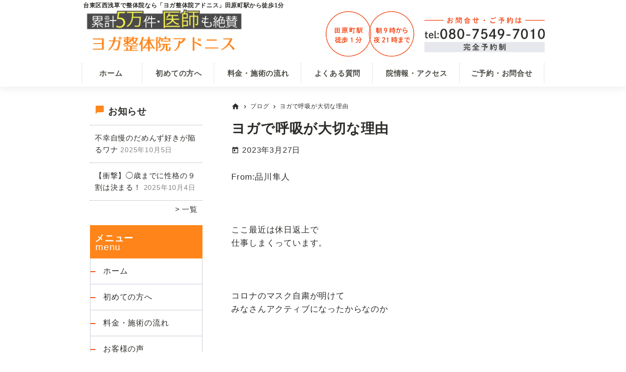

--- FILE ---
content_type: text/html; charset=UTF-8
request_url: https://seitai-adonis.com/blog/7771/
body_size: 12754
content:
<!DOCTYPE html>
<html lang="ja">
<head >
<meta charset="UTF-8" />
<meta name="description" content="ヨガで呼吸が大切な理由" />
<meta name="keywords" content="ヨガ" />
<meta name="viewport" content="width=device-width, initial-scale=1" />
<title>ヨガで呼吸が大切な理由 | 台東区西浅草の整体院ならヨガ整体院アドニス</title>
<meta name='robots' content='max-image-preview:large' />
<link rel="alternate" type="application/rss+xml" title="台東区西浅草の整体院ならヨガ整体院アドニス &raquo; フィード" href="https://seitai-adonis.com/feed/" />
<link rel="alternate" type="application/rss+xml" title="台東区西浅草の整体院ならヨガ整体院アドニス &raquo; コメントフィード" href="https://seitai-adonis.com/comments/feed/" />
<link rel="canonical" href="https://seitai-adonis.com/blog/7771/" />
<script>
window._wpemojiSettings = {"baseUrl":"https:\/\/s.w.org\/images\/core\/emoji\/14.0.0\/72x72\/","ext":".png","svgUrl":"https:\/\/s.w.org\/images\/core\/emoji\/14.0.0\/svg\/","svgExt":".svg","source":{"concatemoji":"https:\/\/seitai-adonis.com\/wp-includes\/js\/wp-emoji-release.min.js?ver=6.4.7"}};
/*! This file is auto-generated */
!function(i,n){var o,s,e;function c(e){try{var t={supportTests:e,timestamp:(new Date).valueOf()};sessionStorage.setItem(o,JSON.stringify(t))}catch(e){}}function p(e,t,n){e.clearRect(0,0,e.canvas.width,e.canvas.height),e.fillText(t,0,0);var t=new Uint32Array(e.getImageData(0,0,e.canvas.width,e.canvas.height).data),r=(e.clearRect(0,0,e.canvas.width,e.canvas.height),e.fillText(n,0,0),new Uint32Array(e.getImageData(0,0,e.canvas.width,e.canvas.height).data));return t.every(function(e,t){return e===r[t]})}function u(e,t,n){switch(t){case"flag":return n(e,"\ud83c\udff3\ufe0f\u200d\u26a7\ufe0f","\ud83c\udff3\ufe0f\u200b\u26a7\ufe0f")?!1:!n(e,"\ud83c\uddfa\ud83c\uddf3","\ud83c\uddfa\u200b\ud83c\uddf3")&&!n(e,"\ud83c\udff4\udb40\udc67\udb40\udc62\udb40\udc65\udb40\udc6e\udb40\udc67\udb40\udc7f","\ud83c\udff4\u200b\udb40\udc67\u200b\udb40\udc62\u200b\udb40\udc65\u200b\udb40\udc6e\u200b\udb40\udc67\u200b\udb40\udc7f");case"emoji":return!n(e,"\ud83e\udef1\ud83c\udffb\u200d\ud83e\udef2\ud83c\udfff","\ud83e\udef1\ud83c\udffb\u200b\ud83e\udef2\ud83c\udfff")}return!1}function f(e,t,n){var r="undefined"!=typeof WorkerGlobalScope&&self instanceof WorkerGlobalScope?new OffscreenCanvas(300,150):i.createElement("canvas"),a=r.getContext("2d",{willReadFrequently:!0}),o=(a.textBaseline="top",a.font="600 32px Arial",{});return e.forEach(function(e){o[e]=t(a,e,n)}),o}function t(e){var t=i.createElement("script");t.src=e,t.defer=!0,i.head.appendChild(t)}"undefined"!=typeof Promise&&(o="wpEmojiSettingsSupports",s=["flag","emoji"],n.supports={everything:!0,everythingExceptFlag:!0},e=new Promise(function(e){i.addEventListener("DOMContentLoaded",e,{once:!0})}),new Promise(function(t){var n=function(){try{var e=JSON.parse(sessionStorage.getItem(o));if("object"==typeof e&&"number"==typeof e.timestamp&&(new Date).valueOf()<e.timestamp+604800&&"object"==typeof e.supportTests)return e.supportTests}catch(e){}return null}();if(!n){if("undefined"!=typeof Worker&&"undefined"!=typeof OffscreenCanvas&&"undefined"!=typeof URL&&URL.createObjectURL&&"undefined"!=typeof Blob)try{var e="postMessage("+f.toString()+"("+[JSON.stringify(s),u.toString(),p.toString()].join(",")+"));",r=new Blob([e],{type:"text/javascript"}),a=new Worker(URL.createObjectURL(r),{name:"wpTestEmojiSupports"});return void(a.onmessage=function(e){c(n=e.data),a.terminate(),t(n)})}catch(e){}c(n=f(s,u,p))}t(n)}).then(function(e){for(var t in e)n.supports[t]=e[t],n.supports.everything=n.supports.everything&&n.supports[t],"flag"!==t&&(n.supports.everythingExceptFlag=n.supports.everythingExceptFlag&&n.supports[t]);n.supports.everythingExceptFlag=n.supports.everythingExceptFlag&&!n.supports.flag,n.DOMReady=!1,n.readyCallback=function(){n.DOMReady=!0}}).then(function(){return e}).then(function(){var e;n.supports.everything||(n.readyCallback(),(e=n.source||{}).concatemoji?t(e.concatemoji):e.wpemoji&&e.twemoji&&(t(e.twemoji),t(e.wpemoji)))}))}((window,document),window._wpemojiSettings);
</script>
<link rel='stylesheet' id='genesis-blocks-style-css-css' href='https://seitai-adonis.com/wp-content/plugins/genesis-blocks/dist/style-blocks.build.css?ver=1764956604' media='all' />
<link rel='stylesheet' id='seitai-theme-css' href='https://seitai-adonis.com/wp-content/themes/seitai-theme/style.css?ver=1.0.0' media='all' />
<style id='seitai-theme-inline-css'>


		a,
		.entry-title a:focus,
		.entry-title a:hover,
		.genesis-nav-menu a:focus,
		.genesis-nav-menu a:hover,
		.genesis-nav-menu .current-menu-item > a,
		.genesis-nav-menu .sub-menu .current-menu-item > a:focus,
		.genesis-nav-menu .sub-menu .current-menu-item > a:hover,
		.menu-toggle:focus,
		.menu-toggle:hover,
		.sub-menu-toggle:focus,
		.sub-menu-toggle:hover {
			color: #ff851a;
		}

		

		button:focus,
		button:hover,
		input[type="button"]:focus,
		input[type="button"]:hover,
		input[type="reset"]:focus,
		input[type="reset"]:hover,
		input[type="submit"]:focus,
		input[type="submit"]:hover,
		input[type="reset"]:focus,
		input[type="reset"]:hover,
		input[type="submit"]:focus,
		input[type="submit"]:hover,
		.site-container div.wpforms-container-full .wpforms-form input[type="submit"]:focus,
		.site-container div.wpforms-container-full .wpforms-form input[type="submit"]:hover,
		.site-container div.wpforms-container-full .wpforms-form button[type="submit"]:focus,
		.site-container div.wpforms-container-full .wpforms-form button[type="submit"]:hover,
		.button:focus,
		.button:hover {
			background-color: #f73802;
			color: #ffffff;
		}

		@media only screen and (min-width: 960px) {
			.genesis-nav-menu > .menu-highlight > a:hover,
			.genesis-nav-menu > .menu-highlight > a:focus,
			.genesis-nav-menu > .menu-highlight.current-menu-item > a {
				background-color: #f73802;
				color: #ffffff;
			}
		}
		
		.site-header {
			position: static;
		}
		
		.wp-custom-logo .site-container .title-area {
			max-width: 700px;
		}
		
		.wp-custom-logo .title-area,
		.wp-custom-logo .menu-toggle,
		.wp-custom-logo .nav-primary {
			float: none;
		}

		.wp-custom-logo .title-area {
			margin: 0 auto;
			text-align: center;
		}

		@media only screen and (min-width: 960px) {
			.wp-custom-logo .nav-primary {
				text-align: center;
			}

			.wp-custom-logo .nav-primary .sub-menu {
				text-align: left;
			}
		}
		
</style>
<style id='wp-emoji-styles-inline-css'>

	img.wp-smiley, img.emoji {
		display: inline !important;
		border: none !important;
		box-shadow: none !important;
		height: 1em !important;
		width: 1em !important;
		margin: 0 0.07em !important;
		vertical-align: -0.1em !important;
		background: none !important;
		padding: 0 !important;
	}
</style>
<link rel='stylesheet' id='wp-block-library-css' href='https://seitai-adonis.com/wp-includes/css/dist/block-library/style.min.css?ver=6.4.7' media='all' />
<style id='classic-theme-styles-inline-css'>
/*! This file is auto-generated */
.wp-block-button__link{color:#fff;background-color:#32373c;border-radius:9999px;box-shadow:none;text-decoration:none;padding:calc(.667em + 2px) calc(1.333em + 2px);font-size:1.125em}.wp-block-file__button{background:#32373c;color:#fff;text-decoration:none}
</style>
<style id='global-styles-inline-css'>
body{--wp--preset--color--black: #000000;--wp--preset--color--cyan-bluish-gray: #abb8c3;--wp--preset--color--white: #ffffff;--wp--preset--color--pale-pink: #f78da7;--wp--preset--color--vivid-red: #cf2e2e;--wp--preset--color--luminous-vivid-orange: #ff6900;--wp--preset--color--luminous-vivid-amber: #fcb900;--wp--preset--color--light-green-cyan: #7bdcb5;--wp--preset--color--vivid-green-cyan: #00d084;--wp--preset--color--pale-cyan-blue: #8ed1fc;--wp--preset--color--vivid-cyan-blue: #0693e3;--wp--preset--color--vivid-purple: #9b51e0;--wp--preset--color--theme-primary: #ff851a;--wp--preset--color--theme-secondary: #f73802;--wp--preset--color--central-palette-7: #E75F30;--wp--preset--color--central-palette-8: #F73802;--wp--preset--color--central-palette-9: #F7F052;--wp--preset--color--central-palette-10: #2C497F;--wp--preset--gradient--vivid-cyan-blue-to-vivid-purple: linear-gradient(135deg,rgba(6,147,227,1) 0%,rgb(155,81,224) 100%);--wp--preset--gradient--light-green-cyan-to-vivid-green-cyan: linear-gradient(135deg,rgb(122,220,180) 0%,rgb(0,208,130) 100%);--wp--preset--gradient--luminous-vivid-amber-to-luminous-vivid-orange: linear-gradient(135deg,rgba(252,185,0,1) 0%,rgba(255,105,0,1) 100%);--wp--preset--gradient--luminous-vivid-orange-to-vivid-red: linear-gradient(135deg,rgba(255,105,0,1) 0%,rgb(207,46,46) 100%);--wp--preset--gradient--very-light-gray-to-cyan-bluish-gray: linear-gradient(135deg,rgb(238,238,238) 0%,rgb(169,184,195) 100%);--wp--preset--gradient--cool-to-warm-spectrum: linear-gradient(135deg,rgb(74,234,220) 0%,rgb(151,120,209) 20%,rgb(207,42,186) 40%,rgb(238,44,130) 60%,rgb(251,105,98) 80%,rgb(254,248,76) 100%);--wp--preset--gradient--blush-light-purple: linear-gradient(135deg,rgb(255,206,236) 0%,rgb(152,150,240) 100%);--wp--preset--gradient--blush-bordeaux: linear-gradient(135deg,rgb(254,205,165) 0%,rgb(254,45,45) 50%,rgb(107,0,62) 100%);--wp--preset--gradient--luminous-dusk: linear-gradient(135deg,rgb(255,203,112) 0%,rgb(199,81,192) 50%,rgb(65,88,208) 100%);--wp--preset--gradient--pale-ocean: linear-gradient(135deg,rgb(255,245,203) 0%,rgb(182,227,212) 50%,rgb(51,167,181) 100%);--wp--preset--gradient--electric-grass: linear-gradient(135deg,rgb(202,248,128) 0%,rgb(113,206,126) 100%);--wp--preset--gradient--midnight: linear-gradient(135deg,rgb(2,3,129) 0%,rgb(40,116,252) 100%);--wp--preset--font-size--small: 12px;--wp--preset--font-size--medium: 20px;--wp--preset--font-size--large: 20px;--wp--preset--font-size--x-large: 42px;--wp--preset--font-size--normal: 18px;--wp--preset--font-size--larger: 24px;--wp--preset--spacing--20: 0.44rem;--wp--preset--spacing--30: 0.67rem;--wp--preset--spacing--40: 1rem;--wp--preset--spacing--50: 1.5rem;--wp--preset--spacing--60: 2.25rem;--wp--preset--spacing--70: 3.38rem;--wp--preset--spacing--80: 5.06rem;--wp--preset--shadow--natural: 6px 6px 9px rgba(0, 0, 0, 0.2);--wp--preset--shadow--deep: 12px 12px 50px rgba(0, 0, 0, 0.4);--wp--preset--shadow--sharp: 6px 6px 0px rgba(0, 0, 0, 0.2);--wp--preset--shadow--outlined: 6px 6px 0px -3px rgba(255, 255, 255, 1), 6px 6px rgba(0, 0, 0, 1);--wp--preset--shadow--crisp: 6px 6px 0px rgba(0, 0, 0, 1);}:where(.is-layout-flex){gap: 0.5em;}:where(.is-layout-grid){gap: 0.5em;}body .is-layout-flow > .alignleft{float: left;margin-inline-start: 0;margin-inline-end: 2em;}body .is-layout-flow > .alignright{float: right;margin-inline-start: 2em;margin-inline-end: 0;}body .is-layout-flow > .aligncenter{margin-left: auto !important;margin-right: auto !important;}body .is-layout-constrained > .alignleft{float: left;margin-inline-start: 0;margin-inline-end: 2em;}body .is-layout-constrained > .alignright{float: right;margin-inline-start: 2em;margin-inline-end: 0;}body .is-layout-constrained > .aligncenter{margin-left: auto !important;margin-right: auto !important;}body .is-layout-constrained > :where(:not(.alignleft):not(.alignright):not(.alignfull)){max-width: var(--wp--style--global--content-size);margin-left: auto !important;margin-right: auto !important;}body .is-layout-constrained > .alignwide{max-width: var(--wp--style--global--wide-size);}body .is-layout-flex{display: flex;}body .is-layout-flex{flex-wrap: wrap;align-items: center;}body .is-layout-flex > *{margin: 0;}body .is-layout-grid{display: grid;}body .is-layout-grid > *{margin: 0;}:where(.wp-block-columns.is-layout-flex){gap: 2em;}:where(.wp-block-columns.is-layout-grid){gap: 2em;}:where(.wp-block-post-template.is-layout-flex){gap: 1.25em;}:where(.wp-block-post-template.is-layout-grid){gap: 1.25em;}.has-black-color{color: var(--wp--preset--color--black) !important;}.has-cyan-bluish-gray-color{color: var(--wp--preset--color--cyan-bluish-gray) !important;}.has-white-color{color: var(--wp--preset--color--white) !important;}.has-pale-pink-color{color: var(--wp--preset--color--pale-pink) !important;}.has-vivid-red-color{color: var(--wp--preset--color--vivid-red) !important;}.has-luminous-vivid-orange-color{color: var(--wp--preset--color--luminous-vivid-orange) !important;}.has-luminous-vivid-amber-color{color: var(--wp--preset--color--luminous-vivid-amber) !important;}.has-light-green-cyan-color{color: var(--wp--preset--color--light-green-cyan) !important;}.has-vivid-green-cyan-color{color: var(--wp--preset--color--vivid-green-cyan) !important;}.has-pale-cyan-blue-color{color: var(--wp--preset--color--pale-cyan-blue) !important;}.has-vivid-cyan-blue-color{color: var(--wp--preset--color--vivid-cyan-blue) !important;}.has-vivid-purple-color{color: var(--wp--preset--color--vivid-purple) !important;}.has-black-background-color{background-color: var(--wp--preset--color--black) !important;}.has-cyan-bluish-gray-background-color{background-color: var(--wp--preset--color--cyan-bluish-gray) !important;}.has-white-background-color{background-color: var(--wp--preset--color--white) !important;}.has-pale-pink-background-color{background-color: var(--wp--preset--color--pale-pink) !important;}.has-vivid-red-background-color{background-color: var(--wp--preset--color--vivid-red) !important;}.has-luminous-vivid-orange-background-color{background-color: var(--wp--preset--color--luminous-vivid-orange) !important;}.has-luminous-vivid-amber-background-color{background-color: var(--wp--preset--color--luminous-vivid-amber) !important;}.has-light-green-cyan-background-color{background-color: var(--wp--preset--color--light-green-cyan) !important;}.has-vivid-green-cyan-background-color{background-color: var(--wp--preset--color--vivid-green-cyan) !important;}.has-pale-cyan-blue-background-color{background-color: var(--wp--preset--color--pale-cyan-blue) !important;}.has-vivid-cyan-blue-background-color{background-color: var(--wp--preset--color--vivid-cyan-blue) !important;}.has-vivid-purple-background-color{background-color: var(--wp--preset--color--vivid-purple) !important;}.has-black-border-color{border-color: var(--wp--preset--color--black) !important;}.has-cyan-bluish-gray-border-color{border-color: var(--wp--preset--color--cyan-bluish-gray) !important;}.has-white-border-color{border-color: var(--wp--preset--color--white) !important;}.has-pale-pink-border-color{border-color: var(--wp--preset--color--pale-pink) !important;}.has-vivid-red-border-color{border-color: var(--wp--preset--color--vivid-red) !important;}.has-luminous-vivid-orange-border-color{border-color: var(--wp--preset--color--luminous-vivid-orange) !important;}.has-luminous-vivid-amber-border-color{border-color: var(--wp--preset--color--luminous-vivid-amber) !important;}.has-light-green-cyan-border-color{border-color: var(--wp--preset--color--light-green-cyan) !important;}.has-vivid-green-cyan-border-color{border-color: var(--wp--preset--color--vivid-green-cyan) !important;}.has-pale-cyan-blue-border-color{border-color: var(--wp--preset--color--pale-cyan-blue) !important;}.has-vivid-cyan-blue-border-color{border-color: var(--wp--preset--color--vivid-cyan-blue) !important;}.has-vivid-purple-border-color{border-color: var(--wp--preset--color--vivid-purple) !important;}.has-vivid-cyan-blue-to-vivid-purple-gradient-background{background: var(--wp--preset--gradient--vivid-cyan-blue-to-vivid-purple) !important;}.has-light-green-cyan-to-vivid-green-cyan-gradient-background{background: var(--wp--preset--gradient--light-green-cyan-to-vivid-green-cyan) !important;}.has-luminous-vivid-amber-to-luminous-vivid-orange-gradient-background{background: var(--wp--preset--gradient--luminous-vivid-amber-to-luminous-vivid-orange) !important;}.has-luminous-vivid-orange-to-vivid-red-gradient-background{background: var(--wp--preset--gradient--luminous-vivid-orange-to-vivid-red) !important;}.has-very-light-gray-to-cyan-bluish-gray-gradient-background{background: var(--wp--preset--gradient--very-light-gray-to-cyan-bluish-gray) !important;}.has-cool-to-warm-spectrum-gradient-background{background: var(--wp--preset--gradient--cool-to-warm-spectrum) !important;}.has-blush-light-purple-gradient-background{background: var(--wp--preset--gradient--blush-light-purple) !important;}.has-blush-bordeaux-gradient-background{background: var(--wp--preset--gradient--blush-bordeaux) !important;}.has-luminous-dusk-gradient-background{background: var(--wp--preset--gradient--luminous-dusk) !important;}.has-pale-ocean-gradient-background{background: var(--wp--preset--gradient--pale-ocean) !important;}.has-electric-grass-gradient-background{background: var(--wp--preset--gradient--electric-grass) !important;}.has-midnight-gradient-background{background: var(--wp--preset--gradient--midnight) !important;}.has-small-font-size{font-size: var(--wp--preset--font-size--small) !important;}.has-medium-font-size{font-size: var(--wp--preset--font-size--medium) !important;}.has-large-font-size{font-size: var(--wp--preset--font-size--large) !important;}.has-x-large-font-size{font-size: var(--wp--preset--font-size--x-large) !important;}
.wp-block-navigation a:where(:not(.wp-element-button)){color: inherit;}
:where(.wp-block-post-template.is-layout-flex){gap: 1.25em;}:where(.wp-block-post-template.is-layout-grid){gap: 1.25em;}
:where(.wp-block-columns.is-layout-flex){gap: 2em;}:where(.wp-block-columns.is-layout-grid){gap: 2em;}
.wp-block-pullquote{font-size: 1.5em;line-height: 1.6;}
</style>
<link rel='stylesheet' id='custom-style-css' href='https://seitai-adonis.com/wp-content/themes/seitai-theme/custom-style.css?ver=6.4.7' media='all' />
<link rel='stylesheet' id='seitai-theme-gutenberg-css' href='https://seitai-adonis.com/wp-content/themes/seitai-theme/lib/gutenberg/front-end.css?ver=1.0.0' media='all' />
<style id='seitai-theme-gutenberg-inline-css'>
.gb-block-post-grid .gb-post-grid-items h2 a:hover {
	color: #ff851a;
}

.site-container .wp-block-button .wp-block-button__link {
	background-color: #ff851a;
}

.wp-block-button .wp-block-button__link:not(.has-background),
.wp-block-button .wp-block-button__link:not(.has-background):focus,
.wp-block-button .wp-block-button__link:not(.has-background):hover {
	color: #333333;
}

.site-container .wp-block-button.is-style-outline .wp-block-button__link {
	color: #ff851a;
}

.site-container .wp-block-button.is-style-outline .wp-block-button__link:focus,
.site-container .wp-block-button.is-style-outline .wp-block-button__link:hover {
	color: #ffa83d;
}		.site-container .has-small-font-size {
			font-size: 12px;
		}		.site-container .has-normal-font-size {
			font-size: 18px;
		}		.site-container .has-large-font-size {
			font-size: 20px;
		}		.site-container .has-larger-font-size {
			font-size: 24px;
		}		.site-container .has-theme-primary-color,
		.site-container .wp-block-button .wp-block-button__link.has-theme-primary-color,
		.site-container .wp-block-button.is-style-outline .wp-block-button__link.has-theme-primary-color {
			color: #ff851a;
		}

		.site-container .has-theme-primary-background-color,
		.site-container .wp-block-button .wp-block-button__link.has-theme-primary-background-color,
		.site-container .wp-block-pullquote.is-style-solid-color.has-theme-primary-background-color {
			background-color: #ff851a;
		}		.site-container .has-theme-secondary-color,
		.site-container .wp-block-button .wp-block-button__link.has-theme-secondary-color,
		.site-container .wp-block-button.is-style-outline .wp-block-button__link.has-theme-secondary-color {
			color: #f73802;
		}

		.site-container .has-theme-secondary-background-color,
		.site-container .wp-block-button .wp-block-button__link.has-theme-secondary-background-color,
		.site-container .wp-block-pullquote.is-style-solid-color.has-theme-secondary-background-color {
			background-color: #f73802;
		}
</style>
<style id="kt_central_palette_gutenberg_css" type="text/css">.has-central-palette-7-color{color:#E75F30}.has-central-palette-7-background-color{background-color:#E75F30}.has-central-palette-8-color{color:#F73802}.has-central-palette-8-background-color{background-color:#F73802}.has-central-palette-9-color{color:#F7F052}.has-central-palette-9-background-color{background-color:#F7F052}.has-central-palette-10-color{color:#2C497F}.has-central-palette-10-background-color{background-color:#2C497F}
</style>
<script defer='defer' src="https://seitai-adonis.com/wp-includes/js/jquery/jquery.min.js?ver=3.7.1" id="jquery-core-js"></script>
<script defer='defer' src="https://seitai-adonis.com/wp-includes/js/jquery/jquery-migrate.min.js?ver=3.4.1" id="jquery-migrate-js"></script>
<link rel="https://api.w.org/" href="https://seitai-adonis.com/wp-json/" /><link rel="alternate" type="application/json" href="https://seitai-adonis.com/wp-json/wp/v2/posts/7771" /><link rel="EditURI" type="application/rsd+xml" title="RSD" href="https://seitai-adonis.com/xmlrpc.php?rsd" />
<link rel="alternate" type="application/json+oembed" href="https://seitai-adonis.com/wp-json/oembed/1.0/embed?url=https%3A%2F%2Fseitai-adonis.com%2Fblog%2F7771%2F" />
<link rel="alternate" type="text/xml+oembed" href="https://seitai-adonis.com/wp-json/oembed/1.0/embed?url=https%3A%2F%2Fseitai-adonis.com%2Fblog%2F7771%2F&#038;format=xml" />
<link rel="pingback" href="https://seitai-adonis.com/xmlrpc.php" />
<link rel="preload" href="https://fonts.googleapis.com/icon?family=Material+Icons" as="style">
<link rel="stylesheet" href="https://fonts.googleapis.com/icon?family=Material+Icons">	<!-- Google Tag Manager -->
	<script>(function(w,d,s,l,i){w[l]=w[l]||[];w[l].push({'gtm.start':
	new Date().getTime(),event:'gtm.js'});var f=d.getElementsByTagName(s)[0],
	j=d.createElement(s),dl=l!='dataLayer'?'&l='+l:'';j.async=true;j.src=
	'https://www.googletagmanager.com/gtm.js?id='+i+dl;f.parentNode.insertBefore(j,f);
	})(window,document,'script','dataLayer','GTM-539BZFD');</script>
	<!-- End Google Tag Manager -->
<style type="text/css">
.no-js .native-lazyload-js-fallback {
	display: none;
}
</style>
		<link rel="icon" href="https://seitai-adonis.com/wp-content/uploads/2022/02/cropped-favicon-32x32.jpg" sizes="32x32" />
<link rel="icon" href="https://seitai-adonis.com/wp-content/uploads/2022/02/cropped-favicon-192x192.jpg" sizes="192x192" />
<link rel="apple-touch-icon" href="https://seitai-adonis.com/wp-content/uploads/2022/02/cropped-favicon-180x180.jpg" />
<meta name="msapplication-TileImage" content="https://seitai-adonis.com/wp-content/uploads/2022/02/cropped-favicon-270x270.jpg" />
</head>
<body class="post-template-default single single-post postid-7771 single-format-standard wp-custom-logo wp-embed-responsive sidebar-content genesis-breadcrumbs-visible genesis-singular-image-hidden genesis-footer-widgets-hidden no-js first-block-core-paragraph" itemscope itemtype="https://schema.org/WebPage">	<script>
	//<![CDATA[
	(function(){
		var c = document.body.classList;
		c.remove( 'no-js' );
		c.add( 'js' );
	})();
	//]]>
	</script>
		<!-- Google Tag Manager (noscript) -->
	<noscript><iframe src="https://www.googletagmanager.com/ns.html?id=GTM-539BZFD"
	height="0" width="0" style="display:none;visibility:hidden"></iframe></noscript>
	<!-- End Google Tag Manager (noscript) -->
<div class="site-container"><ul class="genesis-skip-link"><li><a href="#genesis-nav-primary" class="screen-reader-shortcut"> Skip to primary navigation</a></li><li><a href="#genesis-content" class="screen-reader-shortcut"> Skip to main content</a></li><li><a href="#genesis-sidebar-primary" class="screen-reader-shortcut"> Skip to primary sidebar</a></li></ul><div class="header-title-pc">
    <div class="wrap">
        <div class="inner">
            <p>台東区西浅草で整体院なら「ヨガ整体院アドニス」田原町駅から徒歩1分</p>
        </div>
    </div>
</div><header class="site-header" itemscope itemtype="https://schema.org/WPHeader"><div class="wrap"><div class="title-area"><a href="https://seitai-adonis.com/" class="custom-logo-link" rel="home"><img width="1400" height="405" src="https://seitai-adonis.com/wp-content/uploads/2022/02/logo-01.jpg" class="custom-logo" alt="ヨガ整体院アドニス" decoding="async" fetchpriority="high" srcset="https://seitai-adonis.com/wp-content/uploads/2022/02/logo-01.jpg 1400w, https://seitai-adonis.com/wp-content/uploads/2022/02/logo-01-300x87.jpg 300w, https://seitai-adonis.com/wp-content/uploads/2022/02/logo-01-1024x296.jpg 1024w, https://seitai-adonis.com/wp-content/uploads/2022/02/logo-01-768x222.jpg 768w" sizes="(max-width: 1400px) 100vw, 1400px" /></a><p class="site-title" itemprop="headline">台東区西浅草の整体院ならヨガ整体院アドニス</p><p class="site-description" itemprop="description">田原町駅から徒歩1分で腰痛・肩こり改善が得意な整体院</p></div><div class="widget-area header-widget-area"><div class="header-btn-sptbl">
    <a href="https://seitai-adonis.com/contact" itemprop="url" class="header-btn-sptbl-a">
        <img src="/wp-content/uploads/2021/10/btn-02.jpg" alt="お問合せ">
    </a>
</div><div class="header-banner-pc">
    <figure class="figure-01">
        <img src="/wp-content/uploads/2022/11/pc-bnr-02.jpg" alt="お問合せ・ご予約はこちら" loading="lazy">
    </figure>
</div></div><nav class="nav-primary" aria-label="メイン" itemscope itemtype="https://schema.org/SiteNavigationElement" id="genesis-nav-primary"><div class="wrap"><ul id="menu-head_navi" class="menu genesis-nav-menu menu-primary js-superfish"><li id="menu-item-2954" class="menu-only-tblpc menu-item menu-item-type-post_type menu-item-object-page menu-item-home menu-item-2954"><a href="https://seitai-adonis.com/" itemprop="url"><span itemprop="name">ホーム</span></a></li>
<li id="menu-item-2956" class="menu-only-tblpc menu-item menu-item-type-post_type menu-item-object-page menu-item-2956"><a href="https://seitai-adonis.com/first/" itemprop="url"><span itemprop="name">初めての方へ</span></a></li>
<li id="menu-item-2957" class="menu-only-tblpc menu-item menu-item-type-post_type menu-item-object-page menu-item-2957"><a href="https://seitai-adonis.com/price/" itemprop="url"><span itemprop="name">料金・施術の流れ</span></a></li>
<li id="menu-item-4718" class="menu-item menu-item-type-post_type menu-item-object-page menu-item-4718"><a href="https://seitai-adonis.com/faq/" itemprop="url"><span itemprop="name">よくある質問</span></a></li>
<li id="menu-item-2955" class="menu-only-tblpc menu-item menu-item-type-post_type menu-item-object-page menu-item-2955"><a href="https://seitai-adonis.com/access/" itemprop="url"><span itemprop="name">院情報・アクセス</span></a></li>
<li id="menu-item-2953" class="menu-item menu-item-type-post_type menu-item-object-page menu-item-2953"><a href="https://seitai-adonis.com/contact/" itemprop="url"><span itemprop="name">ご予約・お問合せ</span></a></li>
</ul></div></nav></div></header><div class="site-inner"><div class="content-sidebar-wrap"><main class="content" id="genesis-content"><div class="breadcrumb"><span class="breadcrumb-link-wrap" itemprop="itemListElement" itemscope itemtype="https://schema.org/ListItem"><a class="breadcrumb-link" href="https://seitai-adonis.com/" itemprop="item"><span class="breadcrumb-link-text-wrap" itemprop="name"><span class="material-icons home">home</span></span></a><meta itemprop="position" content="1"></span> <span class="material-icons chevron_right">chevron_right</span> <span class="breadcrumb-link-wrap" itemprop="itemListElement" itemscope itemtype="https://schema.org/ListItem"><a class="breadcrumb-link" href="https://seitai-adonis.com/category/blog/" itemprop="item"><span class="breadcrumb-link-text-wrap" itemprop="name">ブログ</span></a><meta itemprop="position" content="2"></span> <span class="material-icons chevron_right">chevron_right</span> ヨガで呼吸が大切な理由</div><article class="post-7771 post type-post status-publish format-standard category-blog entry" aria-label="ヨガで呼吸が大切な理由" itemscope itemtype="https://schema.org/CreativeWork"><header class="entry-header"><h1 class="entry-title" itemprop="headline">ヨガで呼吸が大切な理由</h1>
<p class="entry-meta"><time class="entry-time" itemprop="datePublished" datetime="2023-03-27T07:00:00+09:00">2023年3月27日</time> </p></header><div class="entry-content" itemprop="text">
<p>From:品川隼人<br><br><br><br>ここ最近は休日返上で<br>仕事しまくっています。<br><br><br><br>コロナのマスク自粛が明けて<br>みなさんアクティブになったからなのか<br><br><br><br>春休み期間＆お花見シーズンで<br>気持ちが晴れやかになったからなのか<br><br><br><br>腰痛や肩こりの問い合わせが<br>増えて来ているからです。<br><br><br><br>春になると気持ちが高ぶる分<br><br><br><br>逆に浮き足立ってしまうので<br>その点は注意が必要ですね。<br><br><br><br>変にフワフワしがちというか<br>地に足が付いていない感じになります。<br><br><br><br>先日初めてヨガのレッスンに<br>ご参加いただいたご夫婦は<br>呼吸を深めたいということで<br>お越しいただきました。<br><br><br><br>ヨガは 「ストレッチ＋呼吸＋内観」の<br>メソッドであり<br><br><br><br>高ぶった気持ちを穏やかに<br>反対に落ち込みすぎた気持ちを<br>ニュートラルにしてくれる<br>働きがあります。<br><br><br><br>「息＝自らの心」と書くように<br>呼吸をコントロールすることで<br>自分の気持ちも<br>上手く制御できるようになります。<br><br><br><br>それがよく言う<br>マインドフルネスですね！<br><br><br><br>きっとあなたも<br>一度は聞いたことが<br>あるのではないでしょうか？<br><br><br><br>マインドフルネスとは<br><br><br><br>＝＝＝＝＝＝＝＝＝＝＝＝＝＝＝<br>いま、ここを感じる<br>＝＝＝＝＝＝＝＝＝＝＝＝＝＝＝<br><br><br><br>という瞑想法です。<br><br><br><br>いま自分が持っているものに感謝し<br>自分の体や心、呼吸の変化を<br>敏感に察知していきます。<br><br><br><br>この情報化社会において<br>普段の忙しさの中では<br>体と心が離れてしまうので<br><br><br><br>それをヨガや呼吸で<br>繋ぎ止めてあげるんですね。<br><br><br><br>そのためのメソッドとして<br>ヨガを道具として使います。<br><br><br><br>そして、今日の動画の<br>ヨガストレッチも<br><br><br><br>上手く変化を加えることで<br>気持ちを高めることにも<br>逆に鎮めることにも活かせます。<br><br><br><br>ぜひ、朝起きてからか<br>夜寝る前に気持ちよく<br>伸ばしてみてください。<br><br>↓↓↓<br></p>



<p><a href="https://youtu.be/itBPWSTMgA8" target="_blank" rel="noreferrer noopener"><strong><u>クリックして動画を見る</u></strong></a></p>
<!--<rdf:RDF xmlns:rdf="http://www.w3.org/1999/02/22-rdf-syntax-ns#"
			xmlns:dc="http://purl.org/dc/elements/1.1/"
			xmlns:trackback="http://madskills.com/public/xml/rss/module/trackback/">
		<rdf:Description rdf:about="https://seitai-adonis.com/blog/7771/"
    dc:identifier="https://seitai-adonis.com/blog/7771/"
    dc:title="ヨガで呼吸が大切な理由"
    trackback:ping="https://seitai-adonis.com/blog/7771/trackback/" />
</rdf:RDF>-->
</div><footer class="entry-footer"><p class="entry-meta"><span class="entry-categories">カテゴリー：<a href="https://seitai-adonis.com/category/blog/" rel="category tag">ブログ</a></span> </p></footer></article></main><div class="custom_sc"><h2 class="widgettitle">メニュー</h2>
<nav class="menu-side_navi_menu-container" aria-label="メニュー"><ul id="menu-side_navi_menu" class="menu"><li id="menu-item-3164" class="menu-item menu-item-type-post_type menu-item-object-page menu-item-home menu-item-3164"><a href="https://seitai-adonis.com/" itemprop="url">ホーム</a></li>
<li id="menu-item-2237" class="menu-item menu-item-type-post_type menu-item-object-page menu-item-2237"><a href="https://seitai-adonis.com/first/" itemprop="url">初めての方へ</a></li>
<li id="menu-item-2587" class="menu-item menu-item-type-post_type menu-item-object-page menu-item-2587"><a href="https://seitai-adonis.com/price/" itemprop="url">料金・施術の流れ</a></li>
<li id="menu-item-5143" class="menu-item menu-item-type-post_type menu-item-object-page menu-item-5143"><a href="https://seitai-adonis.com/voice/" itemprop="url">お客様の声</a></li>
<li id="menu-item-2585" class="menu-item menu-item-type-post_type menu-item-object-page menu-item-2585"><a href="https://seitai-adonis.com/access/" itemprop="url">院情報・アクセス</a></li>
<li id="menu-item-3402" class="menu-item menu-item-type-post_type menu-item-object-page menu-item-3402"><a href="https://seitai-adonis.com/staff/" itemprop="url">スタッフ紹介</a></li>
<li id="menu-item-5721" class="menu-item menu-item-type-post_type menu-item-object-page menu-item-5721"><a href="https://seitai-adonis.com/recommend/" itemprop="url">全国の同業者からの推薦状</a></li>
<li id="menu-item-2240" class="menu-item menu-item-type-post_type menu-item-object-page menu-item-2240"><a href="https://seitai-adonis.com/faq/" itemprop="url">よくある質問</a></li>
<li id="menu-item-6781" class="menu-item menu-item-type-post_type menu-item-object-page menu-item-6781"><a href="https://seitai-adonis.com/yoga/" itemprop="url">ヨガ教室について</a></li>
<li id="menu-item-2584" class="menu-item menu-item-type-post_type menu-item-object-page menu-item-2584"><a href="https://seitai-adonis.com/contact/" itemprop="url">ご予約・お問合せ</a></li>
<li id="menu-item-3438" class="menu-item menu-item-type-taxonomy menu-item-object-category current-post-ancestor current-menu-parent current-post-parent menu-item-3438"><a href="https://seitai-adonis.com/category/blog/" itemprop="url">ブログ</a></li>
<li id="menu-item-3439" class="menu-item menu-item-type-taxonomy menu-item-object-category menu-item-3439"><a href="https://seitai-adonis.com/category/news/" itemprop="url">お知らせ</a></li>
</ul></nav></div><div class="custom_sc"><h2 class="widgettitle">お悩み別コース紹介</h2>
<nav class="menu-side_navi_sympton-container" aria-label="お悩み別コース紹介"><ul id="menu-side_navi_sympton" class="menu"><li id="menu-item-3456" class="menu-item menu-item-type-post_type menu-item-object-page menu-item-3456"><a href="https://seitai-adonis.com/youtsuu/" itemprop="url">腰痛</a></li>
<li id="menu-item-6535" class="menu-item menu-item-type-post_type menu-item-object-page menu-item-6535"><a href="https://seitai-adonis.com/hernia/" itemprop="url">椎間板ヘルニア</a></li>
<li id="menu-item-6557" class="menu-item menu-item-type-post_type menu-item-object-page menu-item-6557"><a href="https://seitai-adonis.com/zakotsu/" itemprop="url">坐骨神経痛</a></li>
<li id="menu-item-6556" class="menu-item menu-item-type-post_type menu-item-object-page menu-item-6556"><a href="https://seitai-adonis.com/kyousaku/" itemprop="url">脊柱管狭窄症</a></li>
<li id="menu-item-6555" class="menu-item menu-item-type-post_type menu-item-object-page menu-item-6555"><a href="https://seitai-adonis.com/gikkuri/" itemprop="url">ぎっくり腰</a></li>
</ul></nav></div><aside class="sidebar sidebar-primary widget-area" role="complementary" aria-label="最初のサイドバー" itemscope itemtype="https://schema.org/WPSideBar" id="genesis-sidebar-primary"><h2 class="genesis-sidebar-title screen-reader-text">最初のサイドバー</h2>
		<section id="recent-posts-2" class="widget widget_recent_entries"><div class="widget-wrap">
		<h3 class="widgettitle widget-title">お知らせ</h3>
<nav aria-label="お知らせ">
		<ul>
											<li>
					<a href="https://seitai-adonis.com/blog/8519/">不幸自慢のだめんず好きが陥るワナ</a>
											<span class="post-date">2025年10月5日</span>
									</li>
											<li>
					<a href="https://seitai-adonis.com/blog/8517/">【衝撃】◯歳までに性格の９割は決まる！</a>
											<span class="post-date">2025年10月4日</span>
									</li>
					</ul>

		</nav></div></section>
<section id="custom_html-2" class="widget_text widget widget_custom_html"><div class="widget_text widget-wrap"><div class="textwidget custom-html-widget"><a href="/category/news" itemprop="url" class="widget_recent_entries_lists"> 一覧</a></div></div></section>
<section id="nav_menu-2" class="widget widget_nav_menu"><div class="widget-wrap"><h3 class="widgettitle widget-title">メニュー</h3>
<nav class="menu-side_navi_menu-container" aria-label="メニュー"><ul id="menu-side_navi_menu-1" class="menu"><li class="menu-item menu-item-type-post_type menu-item-object-page menu-item-home menu-item-3164"><a href="https://seitai-adonis.com/" itemprop="url">ホーム</a></li>
<li class="menu-item menu-item-type-post_type menu-item-object-page menu-item-2237"><a href="https://seitai-adonis.com/first/" itemprop="url">初めての方へ</a></li>
<li class="menu-item menu-item-type-post_type menu-item-object-page menu-item-2587"><a href="https://seitai-adonis.com/price/" itemprop="url">料金・施術の流れ</a></li>
<li class="menu-item menu-item-type-post_type menu-item-object-page menu-item-5143"><a href="https://seitai-adonis.com/voice/" itemprop="url">お客様の声</a></li>
<li class="menu-item menu-item-type-post_type menu-item-object-page menu-item-2585"><a href="https://seitai-adonis.com/access/" itemprop="url">院情報・アクセス</a></li>
<li class="menu-item menu-item-type-post_type menu-item-object-page menu-item-3402"><a href="https://seitai-adonis.com/staff/" itemprop="url">スタッフ紹介</a></li>
<li class="menu-item menu-item-type-post_type menu-item-object-page menu-item-5721"><a href="https://seitai-adonis.com/recommend/" itemprop="url">全国の同業者からの推薦状</a></li>
<li class="menu-item menu-item-type-post_type menu-item-object-page menu-item-2240"><a href="https://seitai-adonis.com/faq/" itemprop="url">よくある質問</a></li>
<li class="menu-item menu-item-type-post_type menu-item-object-page menu-item-6781"><a href="https://seitai-adonis.com/yoga/" itemprop="url">ヨガ教室について</a></li>
<li class="menu-item menu-item-type-post_type menu-item-object-page menu-item-2584"><a href="https://seitai-adonis.com/contact/" itemprop="url">ご予約・お問合せ</a></li>
<li class="menu-item menu-item-type-taxonomy menu-item-object-category current-post-ancestor current-menu-parent current-post-parent menu-item-3438"><a href="https://seitai-adonis.com/category/blog/" itemprop="url">ブログ</a></li>
<li class="menu-item menu-item-type-taxonomy menu-item-object-category menu-item-3439"><a href="https://seitai-adonis.com/category/news/" itemprop="url">お知らせ</a></li>
</ul></nav></div></section>
<section id="nav_menu-3" class="widget widget_nav_menu"><div class="widget-wrap"><h3 class="widgettitle widget-title">お悩み別コース紹介</h3>
<nav class="menu-side_navi_sympton-container" aria-label="お悩み別コース紹介"><ul id="menu-side_navi_sympton-1" class="menu"><li class="menu-item menu-item-type-post_type menu-item-object-page menu-item-3456"><a href="https://seitai-adonis.com/youtsuu/" itemprop="url">腰痛</a></li>
<li class="menu-item menu-item-type-post_type menu-item-object-page menu-item-6535"><a href="https://seitai-adonis.com/hernia/" itemprop="url">椎間板ヘルニア</a></li>
<li class="menu-item menu-item-type-post_type menu-item-object-page menu-item-6557"><a href="https://seitai-adonis.com/zakotsu/" itemprop="url">坐骨神経痛</a></li>
<li class="menu-item menu-item-type-post_type menu-item-object-page menu-item-6556"><a href="https://seitai-adonis.com/kyousaku/" itemprop="url">脊柱管狭窄症</a></li>
<li class="menu-item menu-item-type-post_type menu-item-object-page menu-item-6555"><a href="https://seitai-adonis.com/gikkuri/" itemprop="url">ぎっくり腰</a></li>
</ul></nav></div></section>
<section id="tag_cloud-2" class="widget widget_tag_cloud"><div class="widget-wrap"><h3 class="widgettitle widget-title">院長ブログ</h3>
<nav aria-label="院長ブログ"><div class="tagcloud"><a href="https://seitai-adonis.com/tag/%e3%81%8a%e7%9f%a5%e3%82%89%e3%81%9b/" class="tag-cloud-link tag-link-192 tag-link-position-1" style="font-size: 8pt;" aria-label="お知らせ (1個の項目)">お知らせ<span class="tag-link-count"> (1)</span></a>
<a href="https://seitai-adonis.com/tag/%e3%83%95%e3%82%a1%e3%82%b9%e3%83%86%e3%82%a3%e3%83%b3%e3%82%b0/" class="tag-cloud-link tag-link-194 tag-link-position-2" style="font-size: 8pt;" aria-label="ファスティング (1個の項目)">ファスティング<span class="tag-link-count"> (1)</span></a>
<a href="https://seitai-adonis.com/tag/%e6%94%be%e5%b0%84%e8%83%bd/" class="tag-cloud-link tag-link-196 tag-link-position-3" style="font-size: 8pt;" aria-label="放射能 (1個の項目)">放射能<span class="tag-link-count"> (1)</span></a>
<a href="https://seitai-adonis.com/tag/%e8%82%a1%e9%96%a2%e7%af%80/" class="tag-cloud-link tag-link-195 tag-link-position-4" style="font-size: 8pt;" aria-label="股関節 (1個の項目)">股関節<span class="tag-link-count"> (1)</span></a>
<a href="https://seitai-adonis.com/tag/%e9%a0%ad%e7%97%9b/" class="tag-cloud-link tag-link-197 tag-link-position-5" style="font-size: 8pt;" aria-label="頭痛 (1個の項目)">頭痛<span class="tag-link-count"> (1)</span></a></div>
</nav></div></section>
<section id="custom_html-5" class="widget_text widget widget_custom_html"><div class="widget_text widget-wrap"><div class="textwidget custom-html-widget"><a href="/category/blog" itemprop="url" class="widget_blog_lists"> 全てのブログ記事を見る</a></div></div></section>
<section id="custom_html-4" class="widget_text widget widget_custom_html"><div class="widget_text widget-wrap"><div class="textwidget custom-html-widget"><div class="side-info">
	<ul>
		<li>ヨガ整体院アドニス</li>
		<li>東京都台東区西浅草1-2-5 N&C浅草 701号室</li>
		<li>交通:「田原町駅」徒歩1分<br>「浅草駅」徒歩8分</li>
		<li>TEL:080-7549-7010</li>
		<li>営業時間:<br>9時〜21時</li>
		<li>定休日:不定休(土日祝も営業)</li>
	</ul>
</div></div></div></section>
</aside></div></div><footer class="site-footer" itemscope itemtype="https://schema.org/WPFooter"><div class="wrap"><p><a href="/privacy-policy/" class="policy">プライバシーポリシー</a><a href="/sitemap/" class="sitemap">サイトマップ</a><br class="sptbl">Copyright &#x000A9;&nbsp;2021&#x02013;2026 ヨガ整体院アドニス</p><nav class="nav-secondary" aria-label="Secondary" itemscope itemtype="https://schema.org/SiteNavigationElement"><div class="wrap"><ul id="menu-footer_navi" class="menu genesis-nav-menu menu-secondary js-superfish"><li id="menu-item-3128" class="menu-item menu-item-type-post_type menu-item-object-page menu-item-home menu-item-3128"><a href="https://seitai-adonis.com/" itemprop="url"><span itemprop="name">ホーム</span></a></li>
<li id="menu-item-3132" class="menu-item menu-item-type-post_type menu-item-object-page menu-item-3132"><a href="https://seitai-adonis.com/first/" itemprop="url"><span itemprop="name">初めての方へ</span></a></li>
<li id="menu-item-3131" class="menu-item menu-item-type-post_type menu-item-object-page menu-item-3131"><a href="https://seitai-adonis.com/price/" itemprop="url"><span itemprop="name">料金・施術の流れ</span></a></li>
<li id="menu-item-5144" class="menu-item menu-item-type-post_type menu-item-object-page menu-item-5144"><a href="https://seitai-adonis.com/voice/" itemprop="url"><span itemprop="name">お客様の声</span></a></li>
<li id="menu-item-4719" class="menu-item menu-item-type-post_type menu-item-object-page menu-item-4719"><a href="https://seitai-adonis.com/faq/" itemprop="url"><span itemprop="name">よくある質問</span></a></li>
<li id="menu-item-3129" class="menu-item menu-item-type-post_type menu-item-object-page menu-item-3129"><a href="https://seitai-adonis.com/access/" itemprop="url"><span itemprop="name">院情報・アクセス</span></a></li>
<li id="menu-item-6780" class="menu-item menu-item-type-post_type menu-item-object-page menu-item-6780"><a href="https://seitai-adonis.com/yoga/" itemprop="url"><span itemprop="name">ヨガ教室について</span></a></li>
<li id="menu-item-3133" class="menu-item menu-item-type-post_type menu-item-object-page menu-item-3133"><a href="https://seitai-adonis.com/contact/" itemprop="url"><span itemprop="name">ご予約・お問合せ</span></a></li>
</ul></div></nav><section id="f-info" class="f-info" itemscope itemtype="https://schema.org/HealthAndBeautyBusiness">
	<div class="wrap">
		<div class="inner">
			<div class="info-left">
				<p itemprop="name" style="display: none;">ヨガ整体院アドニス</p>
				<p itemprop="url" style="display: none;">https://seitai-adonis.com/</p>
				<p itemprop="priceRange" style="display: none;">平均2,000円〜15,000円前後</p>
				<figure class="info-left-logo" itemscope itemprop="logo image" itemtype="https://schema.org/ImageObject">
					<img itemprop="contentUrl url" src="/wp-content/uploads/2022/02/logo-02.png" alt="ヨガ整体院アドニス" loading="lazy">
				</figure>
				<p class="p1">住所</p>
				<p class="p2" itemscope itemprop="address" itemtype="https://schema.org/PostalAddress">
					〒<span itemprop="postalCode">111-0035</span>
					<span itemprop="addressRegion">東京都</span><span itemprop="addressLocality">台東区</span><span itemprop="streetAddress">西浅草1-2-5 N&C浅草 701号室</span>
				</p>
				<p class="p1">電話番号　<span itemprop="telephone">080-7549-7010</span></p>
				<p class="p1">営業時間</p>
				<p class="p2" itemprop="openingHours"><span datetime="Mo-Su 9:00-21:00">9:00〜21:00</span></p>
				<p class="p1">定休日　不定休･土日祝も営業</p>
				<p class="p1">アクセス</p>
				<p class="p2">銀座線「田原町駅」より徒歩1分<br>銀座線･東武線･都営浅草線「浅草駅」より徒歩8分<br>徒歩1分にコインパーキングあり</p>
			</div>
			<div class="info-right">
				<iframe itemprop="hasMap" title="map" class="map" loading="lazy" src="https://www.google.com/maps/embed?pb=!1m14!1m8!1m3!1d12958.590505764003!2d139.789922!3d35.710288!3m2!1i1024!2i768!4f13.1!3m3!1m2!1s0x0%3A0x88572a1f0fa4ec99!2z44Oo44Ks5pW05L2T6Zmi44Ki44OJ44OL44K5!5e0!3m2!1sja!2sjp!4v1645611023230!5m2!1sja!2sjp" width="100%" height="100%" frameborder="0" style="border:0;" allowfullscreen="" aria-hidden="false" tabindex="0"></iframe>
			</div>
		</div>
	</div>
</section>

</div></footer></div>	<script type="text/javascript">
		function genesisBlocksShare( url, title, w, h ){
			var left = ( window.innerWidth / 2 )-( w / 2 );
			var top  = ( window.innerHeight / 2 )-( h / 2 );
			return window.open(url, title, 'toolbar=no, location=no, directories=no, status=no, menubar=no, scrollbars=no, resizable=no, copyhistory=no, width=600, height=600, top='+top+', left='+left);
		}
	</script>
	<script type="text/javascript">
( function() {
	var nativeLazyloadInitialize = function() {
		var lazyElements, script;
		if ( 'loading' in HTMLImageElement.prototype ) {
			lazyElements = [].slice.call( document.querySelectorAll( '.native-lazyload-js-fallback' ) );
			lazyElements.forEach( function( element ) {
				if ( ! element.dataset.src ) {
					return;
				}
				element.src = element.dataset.src;
				delete element.dataset.src;
				if ( element.dataset.srcset ) {
					element.srcset = element.dataset.srcset;
					delete element.dataset.srcset;
				}
				if ( element.dataset.sizes ) {
					element.sizes = element.dataset.sizes;
					delete element.dataset.sizes;
				}
				element.classList.remove( 'native-lazyload-js-fallback' );
			} );
		} else if ( ! document.querySelector( 'script#native-lazyload-fallback' ) ) {
			script = document.createElement( 'script' );
			script.id = 'native-lazyload-fallback';
			script.type = 'text/javascript';
			script.src = 'https://seitai-adonis.com/wp-content/plugins/native-lazyload/assets/js/lazyload.js';
			script.defer = true;
			document.body.appendChild( script );
		}
	};
	if ( document.readyState === 'complete' || document.readyState === 'interactive' ) {
		nativeLazyloadInitialize();
	} else {
		window.addEventListener( 'DOMContentLoaded', nativeLazyloadInitialize );
	}
}() );
</script>
		<script defer='defer' src="https://seitai-adonis.com/wp-content/plugins/genesis-blocks/dist/assets/js/dismiss.js?ver=1764956604" id="genesis-blocks-dismiss-js-js"></script>
<script defer='defer' src="https://seitai-adonis.com/wp-includes/js/hoverIntent.min.js?ver=1.10.2" id="hoverIntent-js"></script>
<script defer='defer' src="https://seitai-adonis.com/wp-content/themes/genesis/lib/js/menu/superfish.min.js?ver=1.7.10" id="superfish-js"></script>
<script defer='defer' src="https://seitai-adonis.com/wp-content/themes/genesis/lib/js/menu/superfish.args.min.js?ver=3.5.0" id="superfish-args-js"></script>
<script defer='defer' src="https://seitai-adonis.com/wp-content/themes/genesis/lib/js/skip-links.min.js?ver=3.5.0" id="skip-links-js"></script>
<script defer='defer' src="https://seitai-adonis.com/wp-content/themes/seitai-theme/js/scroll-class.js?ver=1.1.1" id="scroll-class-js"></script>
<script id="seitai-theme-responsive-menu-js-extra">
var genesis_responsive_menu = {"mainMenu":"\u30e1\u30cb\u30e5\u30fc","menuIconClass":"dashicons-before dashicons-menu","subMenu":"\u30b5\u30d6\u30e1\u30cb\u30e5\u30fc","subMenuIconClass":"dashicons-before dashicons-arrow-down-alt2","menuClasses":{"others":[".nav-primary"]}};
</script>
<script defer='defer' src="https://seitai-adonis.com/wp-content/themes/genesis/lib/js/menu/responsive-menus.min.js?ver=1.1.3" id="seitai-theme-responsive-menu-js"></script>
</body></html>


--- FILE ---
content_type: text/css
request_url: https://seitai-adonis.com/wp-content/themes/seitai-theme/custom-style.css?ver=6.4.7
body_size: 17565
content:
/*
Theme Name: Seitai Theme
Version: 1.0.0

Tags: accessibility-ready, block-styles, custom-colors, custom-logo, custom-menu, editor-style, featured-images, footer-widgets, full-width-template, left-sidebar, one-column, right-sidebar, rtl-language-support, sticky-post, theme-options, threaded-comments, translation-ready, two-columns, wide-blocks

https://coolors.co/048b60-7cb518-abd068-d9ebb8-f4fbe7-f7fded-f53d00-fac05e-f7f052

*/

/* Table of Contents
- HTML5 Reset
	- Baseline Normalize
	- Box Sizing
	- Float Clearing
- Defaults
	- Typographical Elements
	- Headings
	- Objects
	- Gallery
	- Forms
	- Tables
	- Screen Reader Text
- Structure and Layout
	- Site Container
	- Site Inner
- Common Classes
	- Avatar
	- Genesis
	- Search Form
	- Titles
	- WordPress
- Widgets
	- Featured Content
- Plugins
	- Genesis eNews Extended
	- Genesis Simple FAQ
	- WPForms
- Skip Links
- Site Header
	- Title Area
- Site Navigation
	- Responsive Menu
	- Header Menu
	- Footer Menu
- Content Area
	- Entry Content
	- Entry Meta
	- Pagination
	- Entry Comments
- Sidebar
- Footer Widgets
- Site Footer
- Media Queries
	- Min-width: 960px
		- Site Header
		- Genesis Menu
		- Responsive Menu
		- Header Menu
		- Site Inner
		- Content
		- Sidebar
		- Author Box
		- After Entry
		- Column Classes
		- Entry Misc.
		- Footer Widgets
- Print Styles
*/

/* Defaults
---------------------------------------------------------------------------- */

/* Typographical Elements
--------------------------------------------- */

body {
	color: #2D2D2A;
	font-family: "Helvetica Neue", Arial, "Hiragino Kaku Gothic ProN", "Hiragino Sans", "BIZ UDPGothic", Meiryo, sans-serif;
	font-size: 16px;
	letter-spacing: 0.05em;
	line-height: 1.6;
}

.material-icons { /* Material iconsを利用する */
    font-family: 'Material Icons';
    font-weight: normal;
    font-style: normal;
    font-size: 24px;  /* 推奨サイズ */
    display: inline-block;
    width: 1em;
    height: 1em;
    line-height: 1;
    text-transform: none;
    /* WebKitブラウザサポート */
    -webkit-font-smoothing: antialiased;
    /* Chrome、Safariサポート */
    text-rendering: optimizeLegibility;
    /* Firefoxサポート */
    -moz-osx-font-smoothing: grayscale;
    /* IEサポート */
    font-feature-settings: 'liga';
}

.align-center {
	text-align: center;
}
.align-center-inline-block {
	text-align: center;
	display: inline-block;
	margin-right: auto;
	margin-left: auto;
	width: 100%;
}
.bold {
	font-weight: bold;
}
.image-radius>img {
	border-radius: 4px;
}
.image-circle {
	width: 100%;
	max-width: 150px;
	position: relative;
}
.image-circle::before {
	content: "";
	display: block;
	padding-top: 100%;
}
.image-circle>img {
	width: 100%;
	height: 100%;
	position: absolute;
	top: 0;
	object-fit: cover;
	border-radius: 50%;
}
.margin-b-12px {
	margin-bottom: 12px;
}
.sp, .sptbl, .sppc { display: block; }
.tbl, .pc, .tblpc, .tbl-in, .pc-in, .tblpc-in { display: none; }
.sp-in, .sptbl-in, .sppc-in { display: inline-block; }
@media only screen and (min-width: 480px) {
.tbl, .sptbl, .tblpc { display: block; }
.sp, .pc, .sppc, .sp-in, .pc-in, .sppc-in { display: none; }
.tbl-in, .sptbl-in, .tblpc-in { display: inline-block; }
}
@media only screen and (min-width: 960px) {
.pc, .sppc, .tblpc { display: block; }
.sp, .tbl, .sptbl, .sp-in, .tbl-in, .sptbl-in { display: none; }
.pc-in, .sppc-in, .tblpc-in { display: inline-block; }
}

/* Headings
--------------------------------------------- */

h1,
h2,
h3,
h4,
h5,
h6 {
	font-weight: bold;
}

h1 {
	font-size: 20px;
	line-height: 1.4;
	margin-bottom: 32px;
}

h2 {
	font-size: 24px;
	line-height: 1.6;
	margin-bottom: 32px;
}

h3 {
	font-size: 18px;
	line-height: 1.4;
	margin-bottom: 29px;
}

h4 {
	font-size: 17px;
	line-height: 1.4;
	margin-bottom: 27.5px;
}

p {
	font-size: 16px;
	line-height: 1.6;
	margin-bottom: 19px;
}

.entry-content ol, .entry-content ul {
	margin-bottom: 26px;
    padding-left: 36px;
}

@media only screen and (min-width: 480px) {
	h2 {
		font-size: 25px;
		margin-bottom: 38.8px;
	}
}
@media only screen and (min-width: 960px) {
	h1 {
		font-size: 28px;
		margin-bottom: 45px;
	}
	h2 {
		font-size: 32px;
		margin-bottom: 38.8px;
	}
	h3 {
		font-size: 21px;
		margin-bottom: 34px;
	}
	h4 {
		font-size: 19px;
		margin-bottom: 30.7px;
	}
	p {
		font-size: 17px;
		margin-bottom: 27.5px;
	}
}


/* wp-block */
.wp-block-buttons {
	text-align: center;
}
.wp-block-button.btn-inner {
	margin-bottom: 26px;
}
.wp-block-image {
	text-align: center;
}
.wp-block-embed-youtube {
	margin-bottom: 2.4em;
}

/* Forms
--------------------------------------------- */
/* mw_wp_form */

.mw_wp_form p {
    font-size: 17px;
    margin-bottom: 0.4em;
}
.mw_wp_form .form-title {
	display: block;
	font-size: 16px;
	line-height: 1.5;
	margin-bottom: 0.4em;
	position: relative;
}
.mw_wp_form .form-title::before {
	content: 'brightness_1';
	font-family: "Material Icons";
	font-size: 1em;
	margin-right: 0.4em;
	position: relative;
	top: 2px;
}
.mw_wp_form .form-title.required::after {
    top: 0;
	background-color: #F14931;
	border-radius: 4px;
	color: #FFF;
	content: '必須';
	font-size: 0.86em;
	font-weight: bold;
	line-height: 1;
	margin-left: 1.4em;
	padding: 0.4em 0.5em;
	position: absolute;
}
.mw_wp_form .form-title.optional::after {
    top: 0;
	background-color: #7e7e7e;
	border-radius: 4px;
	color: #FFF;
	content: '任意';
	font-size: 0.86em;
	font-weight: bold;
	line-height: 1;
	margin-left: 1.4em;
	padding: 0.4em 0.5em;
	position: absolute;
}
.mw_wp_form p.form-placeholder {
	color: #555;
	display: block;
	font-size: 15px;
	line-height: 1.5;
	margin-bottom: 2.4em !important;
	position: relative;
}
.mw_wp_form input, .mw_wp_form select, .mw_wp_form textarea {
	border: 1px solid #ddd;
	border-radius: 4px;
    color: #2D2D2A;
    font-size: 18px;
    font-weight: 400;
    padding: 15px;
}
.mw_wp_form .form-date {
	width: 100%;
}
.mw_wp_form .form-time {
	appearance: none;
	-webkit-appearance: none;
	-moz-appearance: none;
	background: transparent;
	outline: none;
	width: 100%;
}
.mw_wp_form .form-check,
.mw_wp_form .form-submit {
	background-color: #F73802;
	color: #FFF;
	font-size: 1em;
	font-weight: bold;
	padding: 0.9375em 1.875em;
}
.mw_wp_form .form-check:hover,
.mw_wp_form .form-check:focus,
.mw_wp_form .form-submit:hover,
.mw_wp_form .form-submit:focus {
	background-color: #FFF;
	color: #F73802;
	font-weight: bold;
}
.mw_wp_form .form-back {
	background-color: #7e7e7e;
	color: #FFF;
	font-size: 0.8em;
	font-weight: bold;
	padding: 0.9375em 1.875em;
    margin-top: 2.4em;
}
.mw_wp_form .form-back:hover,
.mw_wp_form .form-back:focus {
	background-color: #7e7e7e;
	color: #FFF;
	font-weight: bold;
}
.mw_wp_form .form-date.hasDatepicker {
	margin-bottom: 0.7em;
}
.mw_wp_form .form-time {
	margin-bottom: 1em;
}


/* Structure and Layout
---------------------------------------------------------------------------- */
/* Site Container
--------------------------------------------- */

/* Site Inner
--------------------------------------------- */

/* Common Classes
---------------------------------------------------------------------------- */

/* Avatar
--------------------------------------------- */

/* Genesis
--------------------------------------------- */

.breadcrumb {
	border-bottom: none;
	font-size: 12px;
	margin: 0 auto 30px auto;
	padding-top: 10px;
	padding-bottom: 0;
}
.breadcrumb {
    width: 90%;
    white-space: nowrap;
    overflow: hidden;
    text-overflow: ellipsis;
    -webkit-text-overflow: ellipsis;
    -o-text-overflow: ellipsis;
}
.breadcrumb .home {
	font-size: 17px;
	vertical-align: middle;
}
.breadcrumb-link {
	color: #2D2D2A;
	text-decoration: none;
}
.breadcrumb-link:hover,
.breadcrumb-link:focus {
	color: #2D2D2A;
	text-decoration: underline;
}
.breadcrumb .chevron_right {
	font-size: 14px;
	vertical-align: middle;
}
.page-template-page-basic .breadcrumb {
	margin-bottom: 0;
}





/* Search Form
--------------------------------------------- */
.search-form {
	display: flex;
	width: 100%;
}
.entry-content .search-form {
	width: 100%;
}
.post-password-form input[type="submit"], .search-form input[type="submit"] {
	margin-top: 0;
	white-space: nowrap;
}
@media only screen and (min-width: 480px) {
.entry-content .search-form {
	width: 80%;
}
}

/* Error404
--------------------------------------------- */
.error404 .site-inner {
	padding: 26px 5% 0;
}
.error404 .entry-title {
    font-size: 20px;
    line-height: 1.6;
    margin-bottom: 26px;
}
.error404 .entry-content {
    font-size: 16px;
    line-height: 1.9;
    margin-bottom: 26px;
}

/* Titles
--------------------------------------------- */
/* WordPress
--------------------------------------------- */

/* Widgets
---------------------------------------------------------------------------- */

/* Plugins
---------------------------------------------------------------------------- */

/* Skip Links
---------------------------------------------------------------------------- */

.site-inner {
	margin-top: 0px;
	padding: 0 0;
}
.home .site-inner {
	margin-top: 0px;
}
.page .site-inner {
	padding: 0 0;
}
@media only screen and (min-width: 960px) {
	.site-inner {
		margin-top: 35px;
	}
	.home .site-inner {
		margin-top: 0px;
	}
}
/* Site Header サイトヘッダー
<header> site-header
	<div> wrap
		<div> title-area </div>
		<div> wiget </div>
		<button> menu-toggle </button>
		<nav> nav-primary </nav>
	</div>
</header>
---------------------------------------------------------------------------- */


/* site-header */
.site-header {
	background-color: rgba(255, 255, 255 ,1);
	box-shadow: 0 0 20px rgb(0 0 0 / 10%);
	height: 58px;
	padding: 0 0;
	position: sticky;
	top: 0;
	width: 100%;
	z-index: 10;
}
.site-header.scrolled {
	opacity: 0.8;
}
@media only screen and (min-width: 960px) {
.site-header {
	height: 160px;
	position: static;
	width: 100%;
}
.site-header.scrolled {
	opacity: 1;
}
.site-header>.wrap {
	display: grid;
	grid-template-rows: 100px 60px;
	grid-template-columns: 350px 1fr;
	height: 100px;
	margin: 0 auto;
	max-width: 960px;
	width: 960px;
}
.site-header .title-area {
    grid-row: 1 / 2;
    grid-column: 1 / 2;
}
.site-header .header-widget-area {
    grid-row: 1 / 2;
    grid-column: 2 / 3;
}
.site-header .nav-primary {
    grid-row: 2 / 3;
    grid-column: 1 / 3;
}
}

/* site-header - title-area */
.custom-logo-link,
.custom-logo,
.wp-custom-logo .title-area {
	float: left;
	height: 58px;
	max-width: none;
	width: 242.13px;
}
.custom-logo-link,
.custom-logo {
	display: block;
	margin: 0;
}
.custom-logo-link:hover,
.custom-logo-link:focus {
	opacity: 0.8;
}
.wp-custom-logo .title-area {
	padding: 0;
	position: relative;
}
@media only screen and (min-width: 960px) {
	.custom-logo-link,
	.custom-logo,
	.wp-custom-logo .title-area {
		height: 98px;
		width: auto;
	}
}

/* site-header - wiget */
/* PC用にヘッダー画像 */
.header-banner-pc,
.header-title-pc { display: none; }
@media only screen and (min-width: 960px) {
	.header-banner-pc {
		display: block;
		height: 100px;
		text-align: right;
		width: auto;
	}
	.header-banner-pc .figure-01>img {
		height: 100%;
		width: auto;
	}
	.header-banner-pc .figure-01 {
		height: 100%;
		padding: 5px 0 0 0;
	}
	.header-title-pc {
		background-color: #FFF;
		display: block;
		position: relative;
		z-index: 100;
	}
	.header-title-pc .inner {
		margin: 0 auto;
		width: 960px;
	}
	.header-title-pc .wrap .inner p {
		display: block;
		font-size: 12px;
		font-weight: bold;
		letter-spacing: 0.05em;
		line-height: 1;
		margin: 0;
		padding: 5px 0 0 10px;
	}
}
/* SP/TBL用にヘッダーCTAボタン */
.header-btn-sptbl,
.header-btn-sptbl>a,
.header-btn-sptbl>a>img {
	display: block;
	height: 58px;
	margin: 0;
	padding: 0;
	width: 93.88px;
}
.header-btn-sptbl {
	margin: 0 0 0 auto;
}
@media only screen and (min-width: 960px) {
	.header-btn-sptbl {
		display: none;
	}
}


/* Site Navigation
---------------------------------------------------------------------------- */
/* Responsive Menu
--------------------------------------------- */
/* site-header - menu-toggle */
.menu-toggle {
	color: #2D3B55;
	font-size: 11px;
	line-height: 1;
	margin: 0 1em 0 0;
	padding: 36px 0 4px 0;
	position: absolute;
    right: 0.5em;
	text-align: center;
    top: 0;
	width: 45px;
}
.site-header>.wrap>.menu-toggle::before {
	float: none;
	margin-right: auto;
	top: 0px;
	right: 0px;
}
.site-header>.wrap>.dashicons-before::before {
	font-size: 35px;
	width: 35px;
	height: 35px;
	position: absolute;
	top: 3px;
	right: 5px;
}
.site-header .menu-item>.dashicons-before::before {
	display: none;
}
.menu-toggle { display: none; }
@media only screen and (min-width: 960px) {
	.menu-toggle { display: block; }
}

/* Header Menu ヘッダーメニュー
<nav> nav-primary
	<div> wrap
		<ul> menu genesis-nav-menu menu-primary js-superfish
			<li> menu-item
				<a></a>
			</li>
			<li> menu-item menu-item-has-children
				<ul> sub-menu
					<li> menu-item
						<a></a>
					<li>
				</ul>
			</li>
		</ul>
	</div>
</nav>
--------------------------------------------- */
/* site-header - nav-primary */

@media only screen and (min-width: 960px) {
.nav-primary {
	font-size: 16px;
	line-height: 1.5;
	margin: 0;
	padding: 0;
}
.nav-primary .genesis-nav-menu {
	margin: 0;
	padding: 0;
	text-align: center;
}
.nav-primary .menu-item {
	letter-spacing: 0;
	margin: 0;
	padding: 12px 0;
	text-align: center;
}
.nav-primary .menu-item a {
	border-left: 1px dotted #C9CCD8;
	color: #4C4C47;
	display: block;
	font-weight: bold;
	letter-spacing: 0.05em;
	padding: 13px 19px 12px 27px;
}
.nav-primary .menu-item:first-child a {
	padding-left: 35px;
	padding-right: 35px;
}
.nav-primary .menu-item:last-child a {
	border-right: 1px dotted #C9CCD8;
	padding: 13px 23px 12px 23px;
}
.nav-primary .menu-item a:hover,
.nav-primary .menu-item a:focus {
	opacity: 0.8;
}
}


/* Footer Menu
.site-footer>.wrap>p
.site-footer>.wrap>.nav-secondary>.wrap
>.genesis-nav-menu.menu-secondary.js-superfish>.menu-item>a
--------------------------------------------- */
.site-footer {
	padding: 0;
	word-wrap: normal;
}
.site-footer>.wrap {
	display: flex;
	flex-direction: column-reverse;
}
/* Copyright */
.site-footer>.wrap>p {
	background-color: #F94C08;
	color: #FFF;
	display: block;
	font-size: 3.733vw;
    line-height: 1.5;
	margin: 0;
    padding: 21px 0;
	width: 100%;
}
.site-footer .policy {
	color: #FFF;
	display: inline-block;
	margin: 0 0.8em 0.4em 0;
	text-align: center;
	text-decoration: none;
	transition: all 0.2s ease-in-out;
	width: auto;
}
.site-footer .sitemap {
	color: #FFF;
	display: inline-block;
	margin: 0 0.8em 0.4em 0;
	text-align: center;
	text-decoration: none;
	transition: all 0.2s ease-in-out;
	width: auto;
}
.site-footer .policy:hover,
.site-footer .policy:focus,
.site-footer .sitemap:hover,
.site-footer .sitemap:focus {
	text-decoration: underline;
}
@media only screen and (min-width: 480px) {
.site-footer>.wrap>p {
	font-size: 14px;
}
}
@media only screen and (min-width: 960px) {
	.site-footer .policy,
	.site-footer .sitemap {
		margin: 0 1.4em 0 0;
	}
}

/* Content Area
---------------------------------------------------------------------------- */

.entry-time {
	font-size: 15px;
}
.entry-time::before {
	content: "today";
	font-family: 'Material Icons';
	padding-right: 5px;
	vertical-align: bottom;
}
.entry-categories,
.entry-tags {
	padding-left: 1.4em;
	position: relative;
}
.entry-categories::after {
	content: "category";
    font-family: 'Material Icons';
    position: absolute;
    left: 0;
	color: #2D2D2A;
	letter-spacing: 0;
	vertical-align: middle;
	top: 0;
}
.entry-tags::after {
	content: "label";
    font-family: 'Material Icons';
    position: absolute;
    left: 0;
	color: #2D2D2A;
	letter-spacing: 0;
	vertical-align: middle;
	top: 0;
}
.comment-respond {
	display: none;
}
@media only screen and (min-width: 960px) {
.entry-time {
	font-size: 16px;
}
}

/* Single-post 投稿 個別ページ
--------------------------------------------- */

.single-post .entry {
    margin-bottom: 0;
}
.single-post .site-inner,
.category .site-inner {
	margin: 21px auto 0 auto;
	width: 90%;
}
.single-post .sidebar,
.category .sidebar,
.tag .sidebar {
    padding: 0;
}
.single-post .breadcrumb,
.category .breadcrumb,
.tag .breadcrumb {
	border-bottom: 0px;
	margin-bottom: 14px;
	text-align: left;
	width: calc(100vw - 10%);
}
.single-post .content h1,
.category .content h1,
.tag .content h1 {
	font-size: 20px;
	line-height: 1.6;
	margin-bottom: 8px;
}
.single-post .content h2,
.category .content h2,
.tag .content h2 {
	font-size: 20px;
	line-height: 1.4;
	margin-bottom: 32px;
}
.single-post .content h3,
.category .content h3,
.tag .content h3 {
	font-size: 18px;
	line-height: 1.4;
	margin-bottom: 29px;
}
.single-post .content h4,
.category .content h4,
.tag .content h4 {
	font-size: 17px;
	line-height: 1.4;
	margin-bottom: 27.5px;
}
.single-post .content p,
.category .content p,
.tag .content p {
	font-size: 16px;
	line-height: 1.6;
	margin-bottom: 26px;
}
.single-post .entry-content ol,
.category .entry-content ol,
.single-post .entry-content ul,
.category .entry-content ul,
.tag .entry-content ul,
.tag .entry-content ul {
	margin-bottom: 32px;
    padding-left: 36px;
}
.single-post .content h2 {
    background: #F3F4F7;
    border-left: solid #FF851A 5px;
    padding: 14px 12px;
    border-bottom: solid 3px #E7E9EE;
}
.single-post .content h3 {
	padding-left: 15px;
    position: relative;
}
.single-post .content h3::after {
    content: "";
    position: absolute;
    top: 0;
    left: 0;
    border-radius: 3px;
    width: 6px;
    height: 100%;
    background: #FF851A;
}
.single-post .content h4 {
	font-size: 17px;
	padding-left: 1.4em;
	position: relative;
	text-indent: -1.4em;
}
.single-post .content h4::before {
	content: "expand_more";
    font-family: 'Material Icons';
    position: relative;
    left: 0;
	color: #FFF;
	background-color: #FF851A;
	border-radius: 50%;
	height: 1em;
	letter-spacing: 0;
	line-height: 1;
	margin-right: 0.4em;
	top: 0;
	width: 1em;
}
@media only screen and (min-width: 480px) {
	.single-post .site-inner,
	.category .site-inner,
	.tag .site-inner {
		width: 75%;
	}
}
@media only screen and (min-width: 960px) {
	.single-post .site-inner,
	.category .site-inner,
	.tag .site-inner {
		max-width: 980px;
		width: 100%;
	}
	.single-post .content,
	.category .content,
	.tag .content {
		box-sizing: border-box;
		margin: 0 3%;
		width: 64% !important;
	}
	.single-post .content .breadcrumb,
	.category .content .breadcrumb,
	.tag .content .breadcrumb {
		width: 100%;
	}
	.single-post .content h1,
	.category .content h1,
	.tag .content h1 {
		font-size: 28px;
		margin-bottom: 8px;
	}
	.single-post .content h2,
	.category .content h2,
	.tag .content h2 {
		font-size: 24px;
		margin-bottom: 38.8px;
	}
	.single-post .content h3,
	.category .content h3,
	.tag .content h3 {
		font-size: 21px;
		margin-bottom: 34px;
	}
	.single-post .content h4,
	.category .content h4,
	.tag .content h4 {
		font-size: 19px;
		margin-bottom: 30.7px;
	}
	.single-post .content p,
	.category .content p,
	.tag .content p {
		font-size: 17px;
		margin-bottom: 27.5px;
	}
}


/* 一覧ページ */
.archive .content h1 {
    font-size: 24px;
    margin: 26px 0 19px 0;
    padding-left: 28px;
    position: relative;
}
.archive .content h1::before {
    content: "";
    background-color: #FF851A;
    height: 3px;
    left: 2px;
    position: absolute;
    top: 14px;
    width: 14px;
}
.archive .archive-description {
    margin-bottom: 0;
}
.archive .content h2 {
	background: #F3F4F7;
    border-left: solid #FF851A 5px;
    border-bottom: solid 3px #E7E9EE;
	font-size: 20px;
    line-height: 1.4;
    margin-bottom: 16px;
    padding: 14px 12px;
}
.archive .content p {
    font-size: 16px;
    line-height: 1.4;
    margin-bottom: 16px;
}
.archive .content .entry {
    margin-bottom: 16px;
}
.archive .content .entry-footer {
	display: none;
}


/*contact 電話・メールの記載*/
.contact-cnt {
	display: block;
	margin: 16px auto 0 auto;
}
.contact-part {
	width: 100%;
	margin: 16px auto;
	padding: 0 1em;
	border-radius: 4px;
	background-color: #FFF8F0;
	text-align: center;
}
.contact-spflex {
	display: flex;
	flex-direction: row-reverse;
	align-items: center;
	text-align: center;
	justify-content: center;
	padding-top: 16px;
}
.contact-part p {
	width: auto;
	margin: auto;
	padding: 0;
	margin: 0 auto 0 0;
	font-size: 19px;
	color: #2D3B55;
}
.contact-part a {
	font-size: 20px;
	font-weight: bold;
	padding: 0.2em 0 0.7em;
	color: #2D3B55;
	text-decoration: none;
}
.material-icons.contact-part-icon {
	display: flex;
	align-items: center;
	text-align: center;
	justify-content: center;
	width: 1.41em;
	height: 1.41em;
	font-size: 32px;
	border: 2px solid #2D3B55;
	border-radius: 50%;
	color: #2D3B55;
	margin: auto 0.5em auto auto;
}
.contact-cp {
	text-align: center;
}
.contact-cp>p {
	margin: 0 auto 0 auto;
	padding: 0.38em 2.62em;
	font-size: 15px;
	line-height: 1.7;
	background-color: #F3F4F7;
	border-radius: 4px;
	color: #2D3B55;
	text-align: center;
}
.contact-time {
	text-align: center;
}
.contact-time>p {
	margin: 1em auto 36px auto;
	padding: 0.38em 2.62em;
	font-size: 15px;
	line-height: 1.7;
	background-color: #F3F4F7;
	border-radius: 4px;
	color: #2D3B55;
	text-align: center;
}
@media only screen and (min-width: 480px) {
.contact-cnt {
	display: flex;
	justify-content: space-between;
}
.contact-part {
	width: 48%;
}
}

.contact .f-info {
	display: none;
}

/* アクセス・当院案内 */
.access-map {
	height: 320px;
	margin: 0 3% 32px 3%;
}
.access-dl {
	box-sizing: border-box;
	display: flex;
	flex-wrap: wrap;
	font-size: 16px;
	letter-spacing: 0.05em;
	line-height: 1.6;
	margin: 0 3% 2.4em 3%;
}
.access-dl>dt {
	background-color: #FFF8F0;
	box-sizing: inherit;
	font-weight: bold;
	margin: 0;
	padding: 0.5em 0.5em 0.5em 0.62em;
	position: relative;
	width: 100%;
}
.access-dl>dt::before {
	color: #FF851A;
	content: "■ ";
	left: 0;
	position: relative;
}
.access-dl>dd {
	box-sizing: inherit;
	display: inline-block;
	margin: 0 0 0.6em 0;
	padding: 0.6em 0.6em 0.6em 1.6em;
	width: 100%;
}
.access-dl>dd>div {
	display: inline-block;
}
@media only screen and (min-width: 480px) {
.access-dl>dt {
	margin: 0 0 0.6em 0;
	width: 30%;
}
.access-dl>dd {
	padding: 0.6em 0.6em;
	width: 70%;
}
}

/* Sidebar
---------------------------------------------------------------------------- */
.sidebar {
	font-size: 16px;
	letter-spacing: 0.05;
	line-height: 1.5;
}
/* ウィジェット - 最新の投稿一覧 */
.sidebar .widget.widget_recent_entries {
	margin-bottom: 0;
}
.widget_recent_entries .widget-title {
    border-bottom: 1px dotted #a0a0a0;
	font-size: 19px;
	font-weight: bold;
	margin: 0;
	padding: 14px 10px 14px 10px;
	position: relative;
}
.widget_recent_entries .widget-title::before{
	font-family: 'Material Icons';
	color: #FF851A;
	content: "textsms";
	padding-right: 7px;
}
.widget_recent_entries ul>li,
.widget_recent_entries ul>li:last-of-type {
    border-bottom: 1px dotted #a0a0a0;
    background-color: #FFF;
	margin: 0;
	padding: 14px 10px 14px 10px;
}
.widget_recent_entries ul>li a {
    color: #2D2D2A;
	font-size: 15px;
    font-weight: normal;
	margin: 0;
    text-decoration: none;
}
.widget_recent_entries ul>li a:hover,
.widget_recent_entries ul>li a:focus {
    color: #2D2D2A;
    text-decoration: underline;
}
.widget_recent_entries ul>li .post-date {
	color: #858585;
	display: inline-block;
	font-size: 14px;
}
/* 一覧のリンク */
#custom_html-2 {
	margin-bottom: 14px;
}
#custom_html-2 .textwidget.custom-html-widget {
	text-align: right;
}
.widget_recent_entries_lists {
    color: #2D2D2A;
	display: inline-block;
	font-size: 15px;
    font-weight: normal;
	margin: 0 0 0 auto;
	padding: 7px 10px 7px 10px;
    text-decoration: none;
}
.widget_recent_entries_lists::before {
    content: ">";
}
.widget_recent_entries_lists:hover,
.widget_recent_entries_lists:focus {
    color: #2D2D2A;
    text-decoration: underline;
}

/* ウィジェット - ナビメニュー */
.widget_nav_menu .widget-title {
	font-size: 19px;
	font-weight: bold;
	margin: 0;
	padding: 14px 10px 28px 10px;
	position: relative;
}
#nav_menu-2.widget_nav_menu .widget-title,
#nav_menu-6.widget_nav_menu .widget-title {
	background-color: #FF851A;
	color: #FFF;
}
#nav_menu-3.widget_nav_menu .widget-title {
	background-color: #F94C08;
	color: #FFF;
}
#nav_menu-2.widget_nav_menu .widget-title::after,
#nav_menu-3.widget_nav_menu .widget-title::after,
#nav_menu-6.widget_nav_menu .widget-title::after {
	bottom: 14px;
	font-weight: normal;
	left: 11px;
	line-height: 1;
	position: absolute;
}
#nav_menu-2.widget_nav_menu .widget-title::after {
	content: "menu";
}
#nav_menu-3.widget_nav_menu .widget-title::after {
	content: "course";
}
#nav_menu-6.widget_nav_menu .widget-title::after {
	content: "technique";
}
.widget_nav_menu .menu-item,
.widget_nav_menu .menu-item:last-of-type {
	border-bottom: 1px solid #C9CCD8;
	border-left: 1px solid #C9CCD8;
	border-right: 1px solid #C9CCD8;
	margin: 0;
	padding: 14px 14px 14px 26px;
	position: relative;
}
.widget_nav_menu .menu-item::before {
	background-color: #F94C08;
	content: "";
	height: 2px;
	left: 0;
	position: absolute;
	top: 50%;
	width: 10px;
}
.widget_nav_menu .menu-item>a {
	color: #2D2D2A;
	display: inline-block;
	text-decoration: none;
	width: 100%;
}
.widget_nav_menu .menu-item>a:hover,
.widget_nav_menu .menu-item>a:focus {
	color: #2D2D2A;
    text-decoration: underline;
}


/* サイドバー - タグクラウド */
.widget_tag_cloud .widget-title {
	background-color: #FFF8F0;
	color: #F94C08;
	margin-bottom: 0;
	padding: 14px 10px 7px 10px;
	position: relative;
	text-align: center;
}
.widget_tag_cloud .widget-title::after {
    content: 'menu_book';
    font-family: "Material Icons";
	padding-left: 7px;
	position: relative;
}
.sidebar .widget_tag_cloud {
	margin-bottom: 0;
}
.sidebar .tagcloud {
	background-color: #FFF8F0;
	font-size: 15px!important;
}
.sidebar .tagcloud .tag-cloud-link {
	color: #2D2D2A;
	display: block;
	font-size: 15px!important;
	text-decoration: none;
	padding: 7px 10px;
	position: relative;
}
.sidebar .tagcloud .tag-cloud-link::before {
	content: "chevron_right";
    font-family: "Material Icons";
	padding-right: 5px;
	position: relative;
}
.sidebar .tagcloud .tag-cloud-link:hover,
.sidebar .tagcloud .tag-cloud-link:focus {
	color: #2D2D2A;
	text-decoration: underline;
}
.sidebar .widget_blog_lists {
	background-color: #FFF8F0;
    color: #2D2D2A;
	display: block;
	font-size: 13px;
    font-weight: normal;
	margin: 0 0 0 auto;
	padding: 7px 10px 14px 10px;
	text-align: right;
    text-decoration: none;
}
.sidebar .widget_blog_lists::after {
    content: ">";
}
.sidebar .widget_blog_lists:hover,
.sidebar .widget_blog_lists:focus {
    color: #2D2D2A;
    text-decoration: underline;
}


/* サイドバー - 院情報 */
.side-info {
	border: 4px #C9CCD8 double;
	font-size: 13.3px;
	padding: 10px;
}
.side-info ul > li {
    margin-bottom: 7px;
}

/* Footer Widgets
---------------------------------------------------------------------------- */

/* Site Footer
---------------------------------------------------------------------------- */

/* Media Queries
---------------------------------------------------------------------------- */

/* Print Styles
---------------------------------------------------------------------------- */


/* XXX
--------------------------------------------- */
@media only screen and (min-width: 480px) {
}
@media only screen and (min-width: 960px) {
}

/* home
<body>
	<div> site-container
		<header> site-header </header>
		<div> site-inner
			<div> content-sidebar-wrap
				<main> content
					<article> page entry
						<div> entry-content
						</div>
					</article>
				</main>
			</div>
		</div>
		<footer> site-footer </footer>
	</div>
</body>
--------------------------------------------- */
/* fv */
.fv h2 {
	background-color: #F3F4F7;
	margin: 0;
	padding: 0;
}
.fv .fv-pc-img-01,
.fv .fv-pc-img-02,
.fv .fv-sp-img-01,
.fv .fv-sp-img-02,
.fv .fv-sp-img-03 {
	margin: 0 auto;
	padding: 0;
}
.fv .fv-sp-img-01,
.fv .fv-sp-img-02,
.fv .fv-sp-img-03 {
	display: block;
}
.fv .fv-sp-img-01 {
	height: 120vw;
	width: 100%;
}/*
.fv .fv-sp-img-02 {
	height: vw;
	padding-bottom: 16px;
	padding-top: 16px;
	width: 90%;
}*/
.fv .fv-sp-img-03 {
	height: 10.835vw;
	width: 100%;
}
.fv .fv-pc-img-01,
.fv .fv-pc-img-02 {
	display: none;
}
@media only screen and (min-width: 480px) {
	.fv .fv-sp-img-01,
	.fv .fv-sp-img-03 {
		height: auto;
		width: 100%;
	}
	/*
	.home.page-template-page-seitai-01 .site-inner {
		padding-top: 43.47vw;
		position: relative;
	}
	.home.page-template-page-seitai-01 .fv {
		height: 43.47vw;
		position: absolute;
		top: 0;
		left: -50vw;
		object-fit: cover;
		text-align: center;
		width: 100vw;
	}
	.fv .fv-sp-img-01,
	.fv .fv-sp-img-02 {
		display: none;
	}
	.fv .fv-pc-img-01,
	.fv .fv-pc-img-02 {
		display: block;
	}
	.fv h2 {
		background-color: transparent;
		height: auto;
		margin: 0;
		padding: 0;
		text-align: center;
		width: 175vw;
	}
	.fv .fv-pc-img-01 {
		height: auto;
		width: 175vw;
	}*/

}
@media only screen and (min-width: 960px) {
	/* ホームだけFVをワンカラム表示 */
	.home.page-template-page-seitai-01 .site-inner {
		padding-top: 500px;
		position: relative;
	}
	.home.page-template-page-seitai-01 .fv {
		height: 465px;
		position: absolute;
		top: 0;
		left: -460px; /* 1900(img width) = 2X × 980(clm width) */
		object-fit: cover;
		text-align: center;
		width: 100vw;
	}
	.fv .fv-sp-img-01,
	.fv .fv-sp-img-02,
	.fv .fv-sp-img-03 {
		display: none;
	}
	.fv .fv-pc-img-01,
	.fv .fv-pc-img-02 {
		display: block;
	}
	.fv h2 {
		background-color: transparent;
		height: 465px;
		margin: 0;
		padding: 0;
		text-align: center;
		width: 1900px;
	}
	.fv .fv-pc-img-01 {
		height: 465px;
		width: 1900px;
	}/*
	.fv .fv-pc-img-02 {
		height: auto;
		padding: 16px 0 0 0;
		width: 54%;
	}*/
}


/* コロナ対策 */
.top-news-v1 .inner {
	margin: 1em auto 2.4em auto;
	width: 95%;
}
.top-news-v1 .cnt {
	background-color: #FFF8F0;
	padding: 1em 1em;
}
.top-news-v1 .p1 {
	color: #F73803;/*#F94C08*/
	font-size: 17px;
	font-weight: bold;
	margin-bottom: 1em;
	text-align: center;
	width: 100%;
}
.top-news-v1 .p2 {
	font-size: 15px;
	margin-bottom: 0;
	width: 100%;
}
@media only screen and (min-width: 480px) {
	.top-news-v1 .p1 {
		font-size: 18px;
	}
	.top-news-v1 .p2 {
		font-size: 16px;
	}
}
@media only screen and (min-width: 960px) {
	.top-news-v1 .p1 {
		font-size: 20px;
	}
	.top-news-v1 .p2 {
		font-size: 17px;
	}
}


.wp-block-image-link:hover,
.wp-block-image-link:focus {
	opacity: 0.8;
}
.wp-block-image-40,
.page-template-page-seitai-02 .entry-content .wp-block-image.wp-block-image-40 {
    margin: 0 30% 19px 30%;
	width: 40%;
}
.wp-block-image-90,
.page-template-page-seitai-02 .entry-content .wp-block-image.wp-block-image-90 {
    margin: 0 5% 19px 5%;
	width: 90%;
}
.wp-block-image-95,
.page-template-page-seitai-02 .entry-content .wp-block-image.wp-block-image-95 {
    margin: 0 2.5% 19px 2.5%;
	width: 95%;
}
.wp-block-image-96,
.page-template-page-seitai-02 .entry-content .wp-block-image.wp-block-image-96 {
    margin: 0 2% 19px 2%;
	width: 96%;
}
.home .blocks-gallery-grid {
	margin-bottom: 0;
}
.home .wp-block-gallery .blocks-gallery-image,
.home .wp-block-gallery .blocks-gallery-item {
	margin: auto;
	width: calc(33% - 1em);
}
.home p {
	margin: 0 auto 21px auto;
	width: 90%;
}
.home .entry-content ol,
.home .entry-content ul {
	margin: 0 auto 21px auto;
	width: 90%;
}

.why-v1 .wp-block-media-text__content {
	padding: 0;
}
.voice-v1 {
	background-color: #FFF8F0;
	margin-bottom: 0;
	margin-left: auto;
	margin-right: auto;
	width: 100%;
}
.voice-v1 p {
    font-size: 15px;
	letter-spacing: 0.05em;
    margin: 0 auto 16px autO;
	width: 100%;
}
.voice-v1 .has-large-font-size {
	color: #F73802;
    font-size: 17px;
	font-weight: bold;
}
.voice-v1 .has-small-font-size {
    font-size: 13px;
}
.voice-v1.wp-block-media-text .wp-block-media-text__content {
    padding: 0 5%;
}
.home .entry-content p.voice {
	background-color: #FFF8F0;
	font-size: 15px;
    margin: 0;
	padding: 0 5% 19px 5%;
	width: 100%;
}
.home .entry-content p.voice.has-small-font-size {
	font-size: 13px;
	margin-bottom: 32px;
}
@media only screen and (min-width: 480px) {
	.why-v1 .wp-block-media-text__content p {
		margin: 0 auto 21px 9.5%;
	}
	.voice-v1 .has-large-font-size {
		padding-top: 16px;
	}
	.wp-block-image-96 {
		max-width: 640px;
	}
	.wp-block-image-95 {
		max-width: 640px;
	}
}


.voice-v2 {
	background-color: #FFF8F0;
	margin: 0 auto 32px auto;
	padding: 24px 0 8px 0;
	width: 100%;
}
.voice-v2 p,
.page-template-page-seitai-02 .entry-content .voice-v2 p {
    font-size: 15px;
	letter-spacing: 0.05em;
    margin: 0 auto 16px auto;
	padding: 0 5%;
	width: 100%;
}
.voice-v2 p.has-large-font-size,
.page-template-page-seitai-02 .entry-content .voice-v2 p.has-large-font-size {
	color: #F73802;
    font-size: 20px!important;
	font-weight: bold;
}
.voice-v2 p.has-small-font-size,
.page-template-page-seitai-02 .entry-content .voice-v2 p.has-small-font-size {
    font-size: 13px!important;
}
.voice-v2 .wp-block-columns {
	margin: 0 auto 0 auto;
}
.voice-v2 .wp-block-column>figure,
.page-template-page-seitai-02 .entry-content .voice-v2 .wp-block-image {
	margin: 0 auto 16px auto;
	width: 90%;
}
.voice-v2 .has-central-palette-8-color {
	background: linear-gradient(transparent 55%, rgba(247, 224, 94, 0.6) 55%);
	color: #2D2D2A;
	font-weight: bold;
}
.page-template-page-seitai-02 .entry-content .voice-v2.recommend-v2 {
	background-color: #FFF8F0;
	margin: 0 auto 32px auto;
	padding: 24px 0 8px 0;
	width: 100%;
}
.page-template-page-seitai-02 .entry-content .voice-v2.recommend-v2 .wp-block-image figure {
	margin-bottom: 0;
}
.page-template-page-seitai-02 .entry-content .voice-v2.recommend-v2 .wp-block-image figure img {
	width: 40%;
}
.page-template-page-seitai-02 .entry-content .voice-v2.recommend-v2 .wp-block-image figcaption {
	margin-bottom: 0;
}
@media only screen and (min-width: 480px) {
	.voice-v2 p,
	.page-template-page-seitai-02 .entry-content .voice-v2 p {
		font-size: 16px;
		margin: 0 auto 16px auto;
	}
	.voice-v2 p.has-large-font-size,
	.page-template-page-seitai-02 .entry-content .voice-v2 p.has-large-font-size {
		font-size: 22px;
	}
	.voice-v2 p.has-small-font-size,
	.page-template-page-seitai-02 .entry-content .voice-v2 p.has-small-font-size {
		font-size: 14px;
	}
	.voice-v2 .wp-block-columns {
		margin: 0 auto 16px auto;
		width: 90%;
	}
	.voice-v2 .wp-block-column>figure,
	.page-template-page-seitai-02 .entry-content .voice-v2 .wp-block-image {
		margin: 0 auto;
		width: 100%;
	}
	.voice-v2 .wp-block-column p {
		margin: 0 auto;
		padding: 0 0 0 16px;
		width: 100%;
	}
	.voice-v2 .wp-block-column:not(:first-child) {
		margin-left: 0;
	}
	.page-template-page-seitai-02 .entry-content .voice-v2.recommend-v2 .wp-block-image figure img {
		width: 200px;
	}
}


.reason-v2 {
	background-color: #FFF;
    margin: 0 auto 16px auto;
    padding: 8px 0 8px 0;
	width: 100%;
}
.reason-v2 p {
    font-size: 15px;
	letter-spacing: 0.05em;
    margin: 0 auto 16px auto;
	padding: 0 5%;
	width: 100%;
}
.page-template-page-seitai-02 .entry-content .reason-v2 p {
    font-size: 15px;
    margin: 0 auto 16px auto;
	padding: 0 5%;
}
.reason-v2 h3 {
	background: linear-gradient(-135deg, #FF851A, #F94C08);
    color: #FFF;
    font-size: 20px;
	letter-spacing: 0.05em;
    margin: 0 auto 16px auto;
	padding: 0.6em 5%;
}
.reason-v2 h3 strong {
    color: #F7E05E;
}
.page-template-page-seitai-02 .entry-content .reason-v2 h3 {
    font-size: 20px;
    margin: 0 auto 16px auto;
	padding: 0.6em 5%;
}
.reason-v2 p.has-large-font-size {
	color: #F73802;
    font-size: 20px;
	font-weight: bold;
}
.reason-v2 p.has-small-font-size {
    font-size: 13px;
}
.reason-v2 .wp-block-columns {
	margin: 0 auto 0 auto;
}
.reason-v2 .wp-block-column>figure {
	margin: 0 auto 16px auto;
	width: 90%;
}
.page-template-page-seitai-02 .entry-content .reason-v2 .wp-block-image {
	margin: 0 auto 16px auto;
	width: 90%;
}
.reason-v2 .has-central-palette-8-color {
	background: linear-gradient(transparent 55%, rgba(247, 224, 94, 0.6) 55%);
	color: #2D2D2A;
	font-weight: bold;
}
@media only screen and (min-width: 480px) {
	.reason-v2 h3 {
		font-size: 22px;
	}
	.page-template-page-seitai-02 .entry-content .reason-v2 h3 {
		font-size: 22px;
	}
	.reason-v2 p {
		font-size: 16px;
		margin: 0 auto 16px auto;
	}
	.page-template-page-seitai-02 .entry-content .reason-v2 p {
		font-size: 16px;
		margin: 0 auto 16px auto;
	}
	.reason-v2 p.has-large-font-size {
		font-size: 22px;
	}
	.reason-v2 p.has-small-font-size {
		font-size: 14px;
	}
	.reason-v2 .wp-block-columns {
		margin: 0 auto 16px auto;
		width: 90%;
	}
	.reason-v2 .wp-block-column>figure {
		margin: 0 auto;
		width: 100%;
	}
	.reason-v2 .wp-block-column p {
		margin: 0 auto;
		padding: 0 0 0 16px;
		width: 100%;
	}
	.reason-v2 .wp-block-column:not(:first-child) {
		margin-left: 0;
	}
}




.p-like-h2 {
	font-size: 22px;
	font-weight: bold;
	margin-bottom: 8px;
}
.arrow-01 {
	margin-bottom: 8px;
}
.arrow-01 figure {
	margin-bottom: 0;
}
.cp-p1,
.cp-p1.has-large-font-size {
	font-size: 18px!important;
	margin-bottom: 1.6em;
}
.cp-p1.has-theme-primary-color {
	font-size: 30px!important;
}
.cp-txt-big {
	font-size: 130%;
}

/* infect_v1
--------------------------------------------- */
.infect_v1 {
	border-bottom: 1px solid #E7E9EE;
	border-top: 1px solid #E7E9EE;
	color: #2D2D2A;
	font-size: 15px;
	line-height: 1.6;
	margin-bottom: 1px;
	overflow: hidden;
	position: relative;
	width: 100%;
}
.infect_v1 input {
	opacity: 0;
	position: absolute;
}
.infect_v1 label {
	background-color: #2D3B55;
	color: #FFF;
	cursor: pointer;
	display: block;
	font-weight: bold;
	margin: 0 auto 0 auto;
	padding: 0.6em 5%;
	position: relative;
	text-align: center;
	width: 100%;
}
.infect_v1 label>h2 {
	font-size: 15px;
	margin: 0;
	padding: 0;
}
.infect_v1 input:checked ~ label {
	background-color: #E7E9EE;
	color: #2D3B55;
}
.infect_v1 input:checked ~ .infect_v1_content {
	display: block;
}
.infect_v1 label::after {
	display: block;
	height: 1em;
	line-height: 1;
	position: absolute;
	right: 5%;
	text-align: center;
	top: calc(50% - 0.5em);
	transition: 0.5s ease;
	width: 1em;
}
.infect_v1 input[type=checkbox] + label::after {
	content: '\25BC';
}
.infect_v1 input[type=checkbox]:checked + label::after {
	transform: rotateX(180deg);
}
.infect_v1_content {
	display: none;
	overflow: hidden;
	position: relative;
	transition: max-height 0.5s ease;
}
.infect_v1_content_inner{
	display: flex;
	flex-wrap: wrap;
	margin: 0.6em auto 1.6em auto;
	width: 90%;
}
.infect_v1_messagecnt{
	margin: 0.6em auto;
	text-align: left;
}
.infect_v1_message_1 {
	background-color: #FFF8F0;
	border-radius: 4px;
	font-size: 15px;
	margin: 0 0 0.6em 0;
	padding: 0.6em 1.2em;
}
.infect_v1_message_2 {
	background-color: #FFF8F0;
	border-radius: 4px;
	font-size: 15px;
	font-weight: bold;
	margin: 0;
	padding: 0.6em 1.2em;
}
.infect_v1_cnt{
	display: flex;
	margin: 0.6em auto;
}
.infect_v1_imgcnt{
	padding: 0 0 0.6em 0;
	width: 25%;
}
.infect_v1_imgcnt_img{
	display: block;
	width: 100%;
}
.infect_v1_txtcnt{
	padding: 0 0.6em 0.6em 1.2em;
	width: 75%;
}
.infect_v1_p{
	font-size: 15px;
	margin: 0;
}
@media only screen and (min-width: 480px) {
.infect_v1_cnt {
	width: 50%;
}
.infect_v1_message_1,
.infect_v1_message_2 {
	text-align: center;
}
}
@media only screen and (min-width: 960px) {
.infect_v1_content_inner {
	max-width: 960px;
}
.infect_v1,
.infect_v1 label>h2,
.infect_v1_message_1,
.infect_v1_message_2,
.infect_v1_p {
	font-size: 16px;
}
.infect_v1 label:hover,
.infect_v1 label:focus {
	background-color: #E7E9EE;
	color: #2D3B55;
}
}

/* problem-v5
--------------------------------------------- */
.problem-v5 .title-triangle {
	background-color: #E7E9EE;
	color: #2D3B55;
	margin: 0 0 40px 0;
}
.problem-v5 .title-triangle::after {
	border-color: #E7E9EE transparent transparent transparent;
}
.problem-v5 figure {
	display: block;
	margin: 0 auto 22px;
	padding: 0;
	width: 40%;
}
.problem-v5 img {
	display: block;
	margin: 0;
	padding: 0;
	width: 100%;
}
.problem-v5 .txt-div {
	font-size: 16px;
	margin: 0 auto;
	padding: 0 0 1.6em 0;
	width: 90%;
}
.problem-v5 ul {
	margin: 0;
	padding: 0;
}
.problem-v5 li {
	color: #2D3B55;
	font-size: 16px;
	letter-spacing: 0.05em;
	padding: 0 0 0.6em 2.3em;
	position: relative;
	text-indent: -1.8em;
}
.problem-v5 li::before {
	bottom: 0;
	color: #F26632;
    content: 'check_box';
    font-family: "Material Icons";
	font-size: 1.3em;
	font-weight: normal;
	height: 1em;
	left: 0;
	letter-spacing: 0;
	line-height: 1.5;
	margin-right: 0.4em;
	position: relative;
	top: 0.2em;
	width: 1em;
}
.problem-v5 .problem-wrap-2 {
	background-color: #FF851A;
	color: #2D3B55;
	display: block;
}
.problem-v5 .problem-wrap-2>p {
	font-size: 15px;
	letter-spacing: 0.05em;
	line-height: 1.7;
	margin: 0;
	padding: 0 5% 22px 5%;
}
@media only screen and (min-width: 480px) {
.problem-v5 .inner {
	margin: 0 auto;
	width: 90%;
}
.problem-v5 .media-cnt {
	flex-direction: row-reverse;
	padding: 0 0 30px 0;
}
.problem-v5 figure {
	display: block;
	margin: auto;
	padding: 0 0 0.6em 0;
	width: 34%;
}
.problem-v5 .txt-div {
	padding: 0 1em 0em 0;
	width: 66%;
}
}
@media only screen and (min-width: 960px) {
.problem-v5 .title-triangle {
	margin: 0 0 56px 0;
}
.problem-v5 .media-cnt {
	padding: 0 0 46px 0;
}
.problem-v5 .inner {
	max-width: 960px;
}
.problem-v5 li {
	font-size: 18px;
}
.problem-v5 .problem-wrap-2>p {
	font-size: 18px;
	padding: 0 5% 38px 5%;
	text-align: center;
}
}

/* symptoms
--------------------------------------------- */
.symptoms-v5 .title-subscript-sub {
	color: #FF851A;
}
.symptoms-v5 .wrap-triangle::before {
	border-color: #FF851A transparent transparent transparent;
}
.symptoms-part-A .txt-div {
	color: #2D3B55;
	font-size: 15px;
	letter-spacing: 0.05em;
	line-height: 1.7;
	margin: 0 auto;
	padding: 0 0 7px 0;
	width: 90%;
}
.symptoms-part-A .txt-div>p {
	margin: 0 0 15px 0;
	padding: 0;
}
.symptoms-part-B {
	background-image: url("/wp-content/uploads/2021/01/symptom-bg-3.jpg");
	background-repeat: repeat;
	letter-spacing: 0.05em;
	line-height: 1.7;
	padding: 42px 0 16px 0;
}
.symptoms-part-B-inner {
	margin: 0 auto;
	text-align: left;
	width: 90%;
}
.symptoms-box {
	background-color: #FFF;
	border-radius: 4px;
	box-shadow: 0 2.5rem 2rem -2rem hsl(200 50% 20% / 40%);
	display: flex;
	font-size: 16px;
	margin: 0 auto 26px auto;
	padding: 26px 0;
	width: 100%;
}
.symptoms-left {
	width: 30%;
	border-right: 2px solid #FF851A;
	font-size: 16px;
	font-weight: bold;
	padding: 5px 0.4em 5px 0.6em;
	text-align: center;
	box-sizing: border-box;
	color: #2D3B55;
}
.symptoms-left figure {
	display: block;
	margin: 0;
	padding: 0;
	width: 100%;
}
.symptoms-left img {
	display: block;
	margin: 0;
	padding: 0;
	width: 100%;
}
.symptoms-right {
	padding: 0.6em 0.6em 0.6em 1.2em;
	width: 70%;
}
.symptoms-right li {
	color: #2D3B55;
	font-size: 16px;
	letter-spacing: 0.05em;
	line-height: 1;
	margin: 0 0 0.6em 0;
	padding: 0 0 0.6em 0;
	position: relative;
}
.symptoms-right li::before {
	background-color: #FF851A;
	border-radius: 50%;
	bottom: 0;
	color: #2D3B55;
    content: 'chevron_right';
    font-family: "Material Icons";
	font-size: 1em;
	font-weight: normal;
	height: 1em;
	left: 0;
	letter-spacing: 0;
	line-height: 1;
	margin-right: 0.75em;
	position: relative;
	top: 0;
	width: 1em;
}
.symptoms-right>p {
	letter-spacing: 0;
	line-height: 1;
	margin: 0;
	padding: 0;
}
.symptoms-right a{
	color: #F26632;
	text-decoration: underline;
}
.symptoms-right a:hover,
.symptoms-right a:focus{
	color: #F26632;
	text-decoration: none;
}
/* フッター症状一覧 */
.f-symptoms {
	background-image: url("/wp-content/uploads/2021/01/symptom-bg-3.jpg");
	background-repeat: repeat;
	padding-top: 38px;
}
.f-symptoms .title-sideline {
	margin: 0;
}
.f-symptoms .symptoms-part-B {
	background-image: none;
	padding: 22px 0 16px 0;
}
@media only screen and (min-width: 480px) {
.symptoms-part-B-inner {
	display: flex;
	flex-wrap: wrap;
	justify-content: space-around;
	width: 97%;
}
.symptoms-box {
	width: 320px;
}
}
@media only screen and (min-width: 960px) {
.symptoms-part-A .txt-div {
	max-width: 640px;
}
.symptoms-part-B-inner {
	max-width: 840px;
	width: 90%;
}
.symptoms-box {
	width: 375px;
}
}

/* about-v5
--------------------------------------------- */
.about-v5 .title-subscript-sub {
	color: #FF851A;
}
.about-v5 .inner {
	margin: 0 auto;
	padding: 0 0 39px 0;
	width: 90%;
}
.about-v5 figure {
	display: block;
	margin: 0 auto 22px;
	padding: 0;
	width: 100%;
}
.about-v5 img {
	display: block;
	margin: 0;
	padding: 0;
	width: 100%;
}
.about-v5 .txt-div {
	font-size: 15px;
	line-height: 1.5;
	margin: 0;
	padding: 0 0 15px 0;
}
.about-v5 .txt-div>p {
	margin: 0 0 16px 0;
	padding: 0;
}
.about-v5 .button-v1 {
	margin: 0 auto;
}
@media only screen and (min-width: 480px) {
.about-v5 figure {
	width: 34%;
}
.about-v5 .txt-div {
	margin: 0 0 0 1em;
	width: 66%;
}
}
@media only screen and (min-width: 960px) {
.about-v5 .inner {
	padding: 0 0 49px 0;
	max-width: 960px;
}
.about-v5 figure {
	margin: 0 auto 38px;
}
.about-v5 .txt-div {
	font-size: 16px;
	padding: 0 0 31px 0;
}
}


/* reason-v5
--------------------------------------------- */
.reason-v5 .title-subscript-sub {
	color: #FF851A;
	text-align: left;
}
.reason-v5 .title-subscript-main {
	text-align: left;
}
.reason-v5 .inner {
	margin: 0 auto;
	width: 90%;
}
.reason-v5 .reason-cnt-A {
	display: flex;
}
.reason-v5 .reason-no {
	align-items: center;
	background-color: #FF851A;
	color: #2D3B55;
	display: flex;
	font-size: 14px;
	font-weight: bold;
	line-height: 1.4;
	letter-spacing: 0.05em;
	margin: 0 9px 0 0;
	padding: 0 9px;
	text-align: center;
}
.reason-v5 .reason-smr {
	align-items: center;
	background-color: #FFF;
	border-top: 1px solid #FF851A;
	border-bottom: 1px solid #FF851A;
	color: #2D3B55;
	display: flex;
	font-size: 18px;
	font-weight: bold;
	justify-content: center;
	line-height: 1.5;
	letter-spacing: 0.05em;
	padding: 0.6em 0.6em;
	margin: 0;
	width: 100%;
}
.reason-v5 .reason-cnt-B {
	display: block;
	margin: 12px 0 0 0;
}
.reason-v5 .reason-txt {
	font-style: 15px;
	line-height: 1.5;
	letter-spacing: 0.05em;
	margin: 0;
	padding: 0 0 2.6em 0;
}
.reason-v5 .reason-figure {
	display: block;
	float: right;
	margin: 0 0 9px 9px;
	padding: 0;
	width: 30%;
}
.reason-v5 img {
	display: block;
	width: 100%;
	margin: 0;
	padding: 0;
}
@media only screen and (min-width: 480px) {
.reason-v5 .inner {
	padding: 0 0 26px 0;
}
.reason-v5 .reason-no {
	margin: 0 9px 0 0;
	padding: 12px 9px;
}
.reason-v5 .reason-figure {
	margin: 0 0 26px 9px;
}
}
@media only screen and (min-width: 960px) {
.reason-v5 .title-subscript-sub {
    margin: 0 auto;
	max-width: 860px;
	padding: 12px 0% 12px 0%;
}
.reason-v5 .title-subscript-main {
    margin: 0 auto;
	max-width: 860px;
	padding: 0 0% 31px 0%;
}
.reason-v5 .inner {
	max-width: 860px;
}
}

/* Voice
--------------------------------------------- */
.voice-v5 {
	background-color: #FF851A;
}
.voice-v5 .wrap-triangle::before {
	border-color: #FFF transparent transparent transparent;
}
.voice-v5 .title-subscript-sub {
	color: #FFF;
}
.voice-v5 .inner {
	padding: 0 0 1.41em 0;
	width: 100%;
}
.voice-v5 .voice-cnt {
	background-color: #FFF;
	border-radius: 0px;
	color: #2D3B55;
	display: block;
	margin: 0 auto 1.41em auto;
	width: 100%;
}
.voice-v5 .cnt-inner {
	font-size: 15px;
	margin: 0 auto;
	padding: 1.6em 0;
	width: 90%;
}
.voice-v5 .smr-txt {
	border-left: 4px solid #FF851A;
	font-size: 17px;
	font-weight: bold;
	line-height: 1.5;
	letter-spacing: 0.05em;
	margin: 0 0 1.1em 0;
	padding: 0 0 0 0.6em;
}
.voice-v5 .prop-txt {
	font-size: 15px;
	font-weight: normal;
	line-height: 1.5;
	letter-spacing: 0.05em;
	margin: 0;
	padding: 0.6em 0;
	text-align: center;
}
.voice-cnt .main-txt {
	font-size: 15px;
	font-weight: normal;
	line-height: 1.5;
	letter-spacing: 0.05em;
	margin: 0;
	padding: 0 0 0.6em 0;
}
.voice-v5 .main-txt>p {
	font-size: 15px;
	font-weight: normal;
	line-height: 1.5;
	letter-spacing: 0.05em;
	margin: 0;
	padding: 0;
}
.voice-v5 .sub-txt {
	font-size: 13px;
	font-weight: normal;
	line-height: 1.5;
	letter-spacing: 0.05em;
	margin: 0;
	padding: 0;
}
.voice-v5 .voice-figure {
	display: block;
	margin: 0 auto;
	padding: 0;
	width: 66%;
}
.voice-v5 img {
	display: block;
	margin: 0;
	padding: 0;
	width: 100%;
}
.voice-v5 .button-v2 {
	margin: 0 auto;
}
@media only screen and (min-width: 480px) {
.voice-v5 .voice-cnt {
	border-radius: 4px;
	width: 90%;
}
.voice-v5 .voice-cnt-part-AB {
	display: flex;
}
.voice-v5 .voice-cnt-part-A {
	width: 34%;
}
.voice-v5 .voice-cnt-part-B {
	width: 66%;
}
}
@media only screen and (min-width: 960px) {
.voice-v5 .voice-cnt {
	max-width: 960px;
}
.voice-v5 .smr-txt {
	font-size: 18px;
}
.voice-v5 .prop-txt {
	font-size: 16px;
}
.voice-cnt .main-txt {
	font-size: 16px;
}
.voice-v5 .main-txt>p {
	font-size: 16px;
}
.voice-v5 .sub-txt {
	font-size: 14px;
}
}

/* 画像＋テキストのレスポンシブ組み換え */
.media-cnt {
	display: block;
}
@media only screen and (min-width: 480px) {
.media-cnt {
	display: flex;
}
}

/* ボタン */
.button-v1,
.button-v2 {
	background-color: transparent;
	display: block;
	margin: 0;
	padding: 0;
}
.button-v1:hover, .button-v1:focus,
.button-v2:hover, .button-v2:focus {
	background-color: transparent;
}
.button-v1>a,
.button-v2>a {
	border-radius: 35px;
	display: block;
	font-size: 16px;
	font-weight: bold;
	margin: 0;
	padding: 14px 26px;
	text-align: center;
	text-decoration: none;
	transition: all 0.2s ease-in-out;
}
.button-v1>a {
	background-color: #FF851A;
	color: #2D3B55;
}
.button-v1>a:hover, .button-v1>a:focus {
	background-color: #2D3B55;
	color: #FF851A;
}
.button-v2>a {
	background-color: #FFF;
	color: #2D3B55;
}
.button-v2>a:hover, .button-v2>a:focus {
	background-color: #2D3B55;
	color: #FFF;
}

/* Common
--------------------------------------------- */

/* FV下のメニューボタン */
.topmenu-sp {
	display: flex;
	justify-content: space-between;
	margin: 12px auto 0 auto;
	width: 90%;
}
.topmenu-sp.wp-block-columns .wp-block-column {
	flex-basis: 23%!important;
	flex-grow: 0;
	margin: 1% 0;
	width: 23%;
}
.topmenu-sp .wp-block-column .wp-block-image {
	filter: drop-shadow(0px 0px 4px rgba(0,0,0,0.1));
	width: 100%;
}
.topmenu-sp .wp-block-column .wp-block-image,
.topmenu-sp .wp-block-column figure,
.topmenu-sp .wp-block-column img {
	margin: 0;
}
.topmenu-sp .wp-block-column a {
	display: block;
	height: 100%;
	margin: 0;
	width: 100%;
}
@media only screen and (min-width: 480px) {
	.topmenu-sp {
		max-width: 480px;
	}
}
@media only screen and (min-width: 980px) {
	.topmenu-sp {
		display: none;
}
}
/* main・asideの構成 */
.page-template-page-seitai-01 .site-inner,
.page-template-page-seitai-01 .content,
.page-template-page-seitai-01 .sidebar,
.page-template-page-seitai-02 .site-inner,
.page-template-page-seitai-02 .content,
.page-template-page-seitai-02 .sidebar,
.single-post .content,
.category .content,
.tag .content,
.single-post .sidebar,
.category .sidebar,
.tag .sidebar {
	max-width: 100%;
	width: 100%;
}
.page-template-page-seitai-01 .site-inner,
.page-template-page-seitai-02 .site-inner {
	padding: 0;
}
@media only screen and (min-width: 480px) {
	.page-template-page-seitai-01 .site-inner,
	.page-template-page-seitai-02 .site-inner{
		width: 75%;
	}
}
@media only screen and (min-width: 980px) {
	.page-template-page-seitai-01 .site-inner,
	.page-template-page-seitai-02 .site-inner {
		max-width: 980px;
		width: 100%;
	}
	.page-template-page-seitai-01 .content,
	.page-template-page-seitai-02 .content,
	.single-post .content,
	.category .content,
	.tag .content {
		max-width: 720px;
		width: 70%;
	}
	.page-template-page-seitai-01 .sidebar,
	.page-template-page-seitai-02 .sidebar,
	.single-post .sidebar,
	.category .sidebar,
	.tag .sidebar {
		float: right;
		margin-right: 30px;
		max-width: 230px;
		width: 30%;
	}
}
.lp {
	box-sizing: border-box;
	font-family: "Helvetica Neue", Arial, "Hiragino Kaku Gothic ProN", "Hiragino Sans", "BIZ UDPGothic", Meiryo, sans-serif;
	font-size: 16px;
	letter-spacing: 0.05em;
	line-height: 1.6;
}

/* テキスト装飾 */
.bold { font-weight: bold; }
.red { color: #E6480F; }
.ul-red { background: linear-gradient(transparent 55%, rgba(230, 72, 15, 0.3) 55%); font-weight: bold; }

/* floatを解除 */
.cb { clear: both; }

/* タイトル */
.title {
	font-size: 21px;
	font-weight: bold;
	letter-spacing: 0.05em;
	line-height: 1.5;
	margin: 0 0 0 0;
	padding: 22px 5%;
	text-align: center;
}
/* タイトル 下に三角形 */
.title-triangle {
	font-size: 21px;
	font-weight: bold;
	letter-spacing: 0.05em;
	line-height: 1.5;
	margin: 0 0 0 0;
	padding: 22px 5%;
	position: relative;
	text-align: center;
}
.title-triangle::after{
	content: "";
	position: absolute;
	bottom: -0.6em;
	left: 0;
	right: 0;
	width: 0;
	height: 0;
	margin: auto;
	border-style: solid;
	border-width: 0.762em 0.6195em 0 0.6195em;
}
/*タイトル 上に英字 */
.title-subscript-sub {
	font-size: 15px;
	margin: 0;
	padding: 48px 5% 6px 5%;
	text-align: center;
}
.title-subscript-main {
	font-size: 21px;
	font-weight: bold;
	letter-spacing: 0.05em;
	line-height: 1.5;
	margin: 0 0 0 0;
	padding: 0 5% 22px 5%;
	color: #2D3B55;
	text-align: center;
}
/*タイトル 左右に修飾線 */
.title-sideline {
    position: relative;
    display: inline-block;
    padding: 0 30px;
}
.title-sideline:before,
.title-sideline:after {
    content: '';
    position: absolute;
    top: 50%;
    display: inline-block;
    width: 15px;
    height: 4px;
    background-color: #666;
}
.title-sideline:before { left: 0; }
.title-sideline:after { right: 0; }
/*div 上に三角形 */
.wrap-triangle {
	font-size: 21px;
	position: relative;
}
.wrap-triangle::before {
	content: "";
	position: absolute;
	top: 0em;
	left: 0;
	right: 0;
	width: 0;
	height: 0;
	margin: auto;
	border-style: solid;
	border-width: 0.762em 0.6195em 0 0.6195em;
}

@media only screen and (min-width: 480px) {
}
@media only screen and (min-width: 960px) {
.title,
.title-triangle {
	font-size: 31px;
	padding: 38px 5%;
}
.title-subscript-sub {
	font-size: 15px;
	padding: 64px 5% 12px 5%;
}
.title-subscript-main {
	font-size: 31px;
	padding: 0 5% 31px 5%;
}
}


/* cta-v5
--------------------------------------------- */
.cta-v5 .cta-pc { display: none; }
.cta-v5 {
	background-color: #FEF1EC;
}
.cta-v5 .title-triangle {
	background-color: #F26632;
	color: #FFFFFF;
	margin: 0 0 0px 0;
}
.cta-v5 .title-triangle::after {
	border-color: #F26632 transparent transparent transparent;
	width: 0;
}
.cta-v5 .cta-sp {
	padding: 0 0 10px 0;
}
.cta-v5 .cta-sp-figure1 {
	display: block;
	margin: 0;
	padding: 0;
	width: 100%;
}
.cta-v5 .cta-sp-figure2 {
	display: block;
	margin: 16px auto;
	padding: 0;
	width: 90%;
}
.cta-v5 img {
	display: block;
	margin: 0;
	padding: 0;
	width: 100%;
}
.cta-v5 .cta-sp-button {
	background-color: transparent;
	display: block;
	margin: 16px auto;
	padding: 0;
	width: 77%;
}
@media only screen and (min-width: 480px) {
.cta-v5 .cta-sp { display: none; }
.cta-v5 .cta-pc { display: block; }
.cta-v5 .cta-pc {
	background-image: url(/wp-content/uploads/2021/01/cta-pc-bg-scaled.jpg);
	background-repeat: no-repeat;
	background-size: cover;
	background-position: right top;
}
.cta-v5 .cta-pc-figure1 {
	display: block;
	margin: 0 auto;
	padding: 26px 0 8px 0;
	width: 70%;
}
.cta-v5 .cta-pc-figure2 {
	display: block;
	margin: 0 auto;
	padding: 0;
	width: 54%;
}
.cta-v5 .cta-pc-button {
	background-color: transparent;
	display: block;
	height: 70px;
	margin: 16px auto;
	padding: 0;
	width: auto;
}
.cta-v5 .button-cnt{
	display: flex;
	justify-content: space-between;
	margin: 0 auto;
	max-width: 550px;
	padding: 16px 0 26px 0;
	width: 90%;
}
.cta-v5 .cta-pc-button {
	margin: 0 auto;
	width: 45%;
}
.cta-v5 .cta-sp-figure1 img,
.cta-v5 .cta-sp-figure2 img {
	display: block;
	margin: 0;
	padding: 0;
	width: 100%;
}
.cta-v5 .button-cnt img {
	display: block;
	margin: 0;
	padding: 0;
	width: 100%;
}
}
@media only screen and (min-width: 960px) {
.cta-v5 .cta-pc-figure1 {
	max-width: 600px;
}
.cta-v5 .cta-pc-figure2 {
	max-width: 450px;
}
.cta-v5 .button-cnt{
	width: 600px;
}
}

/* f-info
--------------------------------------------- */
.f-info .inner {
	margin: 0 auto;
	padding: 0 0 21px 0;
	width: 90%;
}
.f-info .info-left {
	padding: 21px 0 21px 0;
	text-align: left;
}
.info-left-logo {
	display: block;
	height: 32px;
	margin: 0 auto 0 0;
}
.info-left-logo img {
	display: block;
	height: 100%;
}
.f-info .p1 {
	border-left: 3px solid #FF851A;
	color: #2D3B55;
	font-size: 16px;
	font-weight: bold;
	letter-spacing: 0.05em;
	line-height: 1.4;
	margin: 0.8em 0;
	padding: 0 0 0 0.6em;
}
.f-info .p2 {
	color: #2D3B55;
	font-size: 16px;
	font-weight: bold;
	letter-spacing: 0.05em;
	line-height: 1.6;
	padding: 0 0 0 1.9em;
}
.f-info .map {
	height: 320px;
	width: 100%;
}
@media only screen and (min-width: 480px) {
.f-info .inner {
	display: flex;
	padding: 0;
}
.f-info .info-left {
	padding-right: 2%;
	width: 50%;
}
.f-info .info-right {
	padding: 21px 0 21px 0;
	width: 48%;
}
.f-info .map {
	height: 100%;
}
}
@media only screen and (min-width: 960px) {
.f-info .inner {
	padding: 0;
	max-width: 960px;
}
}

/* f-info
--------------------------------------------- */
.nav-symptoms {
    background-color: #F3F4F7;
    color: #2D2D2A;
	word-wrap: normal;
}
.nav-symptoms>.wrap{
    margin: 0 auto;
    padding: 26px 0 26px 0;
    width: 90%;
}
.nav-symptoms .menu-symptoms_title {
	font-size: 19px;
	font-weight: bold;
	padding: 0.6em 0 0 0;
	position: relative;
}
.nav-symptoms .menu-symptoms_title::before {
	background-color: #2D2D2A;
	content: '';
    display: inline-block;
    position: absolute;
    height: 2px;
	left: 0;
    top: 50%;
    width: 16%;
}
.nav-symptoms .menu-symptoms_title::after {
	background-color: #2D2D2A;
	content: '';
    display: inline-block;
    position: absolute;
	height: 2px;
	right: 0;
    top: 50%;
    width: 16%;
}
.nav-symptoms .menu-symptoms_part_txt {
	font-size: 17px;
	font-weight: bold;
	padding: 1.8em 0 0.6em 0;
}
.nav-symptoms .menu-symptoms {
	display: flex;
	flex-wrap: wrap;
	padding-bottom: 1.8em;
	position: relative;
	width: 100%;
}
.nav-symptoms .menu-symptoms::after {
    content: "";
	background-color: #2D2D2A;
	bottom: 0;
	height: 2px;
	left: 16%;
    position: absolute;
	width: 68%;
}
.nav-symptoms .menu-item-symptoms {
    display: inline-block;
	font-size: 15px;
	text-align: left;
	width: 50%;
}
.nav-symptoms .menu-item-symptoms-long {
	width: 100%;
}
.nav-symptoms .menu-item-symptoms::before {
    content: 'chevron_right';
    font-family: "Material Icons";
    font-size: 1em;
    padding-right: 0em;
}
.nav-symptoms .menu-item-symptoms>a {
	color: #DD450E;
	display: inline-block;
	font-weight: bold;
	line-height: 1.5;
    margin: 0.4em 0;
    padding: 0.2em 0;
	text-decoration: underline;
}
.nav-symptoms .menu-item-symptoms.no-link>a {
	color: #2D2D2A;
	text-decoration: none;
}

@media only screen and (min-width: 480px) {
.nav-symptoms .menu-item-symptoms {
	width: 33%;
}
.nav-symptoms .menu-item-symptoms-long {
	width: 66%;
}
}
@media only screen and (min-width: 960px) {
.nav-symptoms>.wrap{
    max-width: 960px;
    width: 100%;
}
.nav-symptoms .menu-item-symptoms {
	width: 25%;
}
.nav-symptoms .menu-item-symptoms-long {
	width: 50%;
}
}


/* getPost
--------------------------------------------- */
/* カテゴリ名 */
.getPostCatArea {
	margin: 32px auto 0 auto;
	position: relative;
	width: 98%;
}
h2.getPostCatName {
    border-bottom: 1px dotted #a0a0a0;
	font-size: 20px;
	font-weight: bold;
	line-height: 1;
	margin: 0;
	padding: 15px;
	position: relative;
}
h2.getPostCatName::before {
	border-right: 3px solid #FF851A;
	content: "";
	font-size: 1em;
	margin-right: 0.5em;
	position: relative;
}
.getPostCatlist {
	bottom: 0;
	font-size: 1em;
	right: 15px;
	line-height: 1;
	position: absolute;
	top: 15px;
}
a.getPostCatlist {
    color: #2D2D2A;
    text-decoration: none;
}
a.getPostCatlist:hover,
a.getPostCatlist:focus {
    color: #2D2D2A;
    text-decoration: underline;
}
/* 記事一覧 */
.getPost {
	margin: 0 auto;
	width: 90%;
}
.getPostDispArea .getPost {
    border-bottom: 1px dotted #a0a0a0;
    padding: 15px 10px 20px 10px;
    background-color: #FFF;
}
.getPostDispArea .getPost:after {
    content: '';
    display: table;
    clear: both;
}
/* 記事一覧 - サムネイル */
.getPostImgArea {
    width: 20%;
    float: left;
}
/* 記事一覧 - タイトル+本文 */
.getPostStringArea {
	font-size: 16px;
    float: left;
}
.getPostStringArea>span {
	font-size: 80%;
}
/* 記事一覧 - タイトル */
h3.getPostTitle {
	font-size: 16px;
    font-weight: bold;
	margin-top: 3px;
	margin-bottom: 15px;
}
h3.getPostTitle a {
    color: #2D2D2A;
    text-decoration: none;
}
h3.getPostTitle a:hover,
h3.getPostTitle a:focus {
    color: #2D2D2A;
    text-decoration: underline;
}
/* 記事一覧 - 本文 */
.getPostContent {
	line-height: 1;
	margin-bottom: 0;
}
.getPostContent>p {
	font-size: 90%;
	line-height: 1.5;
	margin-bottom: 0;
}
.getPostContent a {
	line-height: 1;
	margin-bottom: 0;
}
/* ブログテーマ */
.getPostCatArea-v2 {
	background-color: #FFF8F0;
	margin: 0 auto;
	width: 90%;
}
h2.getPostCatName-v2 {
	background-color: #FFF8F0;
    color: #F94C08;
	font-size: 19px;
	margin: 32px auto 0 auto;
    padding: 14px 10px 7px 10px;
    position: relative;
    text-align: center;
}
h2.getPostCatName-v2::after {
    content: 'menu_book';
    font-family: "Material Icons";
    padding-left: 7px;
    position: relative;
}
p.wp-block-tag-cloud {
	background-color: #FFF8F0;
	margin: 0 auto;
	width: 90%;
}
.wp-block-tag-cloud>a {
	background-color: #FFF8F0;
    color: #2D2D2A;
    display: block;
    font-size: 15px!important;
	margin: 0;
    text-decoration: none;
    padding: 7px 10px;
    position: relative;
}
.wp-block-tag-cloud>a::before {
    content: "chevron_right";
    font-family: "Material Icons";
    padding-right: 5px;
    position: relative;
}
.getPostCatlist-v2 {
    background-color: #FFF8F0;
    color: #2D2D2A;
    display: block;
    font-size: 13px;
    font-weight: normal;
	margin: 0 auto;
    padding: 7px 10px 14px 10px;
    text-align: right;
    text-decoration: none;
	width: 90%;
}
.getPostCatlist-v2::after {
    content: ">";
}
/* 記事一覧 - タイトル取得できない場合 */
.f-link .wp-block-column>p {
	font-size: 16px;
	margin: 0 auto;
	padding: 15px 10px 20px 10px;
    width: 90%;
}
@media only screen and (min-width: 960px) {
	.getPostCatArea-v2,
	p.wp-block-tag-cloud,
	.getPostCatlist-v2 {
		display: none;
	}
}


.nav-secondary {
	display: none;
	margin: 0;
}
.nav-secondary .genesis-nav-menu,
.nav-secondary .genesis-nav-menu>li,
.nav-secondary .genesis-nav-menu>li>a {
	background-color: #F3F4F6;
	font-size: 15px;
	font-weight: normal;
	letter-spacing: 0.05;
	line-height: 1;
}
.nav-secondary .genesis-nav-menu {

}
.nav-secondary .genesis-nav-menu>li {
	padding: 1.4em 0.8em;
}
.nav-secondary .genesis-nav-menu>li>a {
	margin: 0;
	padding: 0.2em 0.8em;
	position: relative;
}
.nav-secondary .genesis-nav-menu>li>a::after {
	border-right: 1px solid #2D3B55;
	bottom: 0;
	content: "";
	right: -1em;
	position: absolute;
	top: 0;

}
@media only screen and (min-width: 480px) {
}
@media only screen and (min-width: 960px) {
	.nav-secondary {
		display: block;
	}
}



/* SPTBLのみでメニューを本文中に表示（ショートコード） */
.custom_sc {
	margin: 32px auto;
}
.single-post .custom_sc,
.category .custom_sc,
.tag .custom_sc {
	position: relative;
	left: -3vw;
	width: 96vw;
}
/* タイトル */
.custom_sc h2.widgettitle {
	background: transparent !important;
    border-bottom: 1px dotted #a0a0a0;
	color: #2D2D2A !important;
	font-size: 20px !important;
	font-weight: bold;
	line-height: 1;
	margin: 32px 3% 0 3% !important;
	padding: 15px 15px 15px 28px !important;
    position: relative;
}
.single-post .custom_sc h2.widgettitle,
.category .custom_sc h2.widgettitle,
.tag .custom_sc h2.widgettitle {
	margin: 32px 0 0 0 !important;
}
.custom_sc h2.widgettitle::before {
    content: "";
    background-color: #FF851A !important;
    height: 3px !important;
    left: 1px !important;
    position: absolute;
    top: 24px !important;
    width: 14px !important;
}
/* メニューアイテム */
.custom_sc>nav {
	margin: 0 auto;
	width: 100%;
}
.custom_sc>nav>ul {
	margin: 0;
	padding: 0 !important;
}
.custom_sc>nav>ul>li {
    background-color: #FFF;
    border-bottom: 1px dotted #a0a0a0;
	font-size: 16px;
	line-height: 1;
	list-style: none;
    padding: 10px 12px;
	position: relative;
}
.custom_sc>nav>ul>li::before {
    content: "▶";
	padding-right: 10px;
	position: relative;
}
.custom_sc>nav a {
    color: #2D2D2A;
    text-decoration: none;
}
.custom_sc>nav a:hover,
.custom_sc>nav a:focus {
    color: #2D2D2A;
    text-decoration: none;
}
.home .custom_sc .entry-content ol,
.home .custom_sc .entry-content ul {
    margin: 0 0 21px 0;
    width: 100%;
}
#genesis-sidebar-primary {
	display: none;
}
@media only screen and (min-width: 480px) {
.single-post .custom_sc,
.category .custom_sc,
.tag .custom_sc {
	position: relative;
	left: 0;
	width: 75vw;
}
}
@media only screen and (min-width: 960px) {
	.custom_sc {
		display: none;
	}
	#genesis-sidebar-primary {
		display: block;
	}
}


/* 下層ページ */
.page-template-page-seitai-02 {
	font-size: 16px;
	letter-spacing: 0.05em;
	line-height: 1.5;
}
.page-template-page-seitai-02 .breadcrumb {
    /*display: none;*/
    margin: 0 3% 0 3%;
    padding-top: 16px;
}
.page-template-page-seitai-02 .entry-header>h1 {
	font-size: 24px;
	margin: 26px 3% 19px 3%;
	padding-left: 28px;
	position: relative;
}
.page-template-page-seitai-02 .entry-header>h1::before {
    content: "";
    background-color: #FF851A;
    height: 3px;
    left: 2px;
    position: absolute;
    top: 14px;
    width: 14px;
}
.page-template-page-seitai-02 .entry-content h2,
.page-template-page-seitai-02 .entry-content p.big-p {
	font-size: 24px;
	margin: 0 3% 19px 3%;
}
.page-template-page-seitai-02 .entry-content h3 {
	font-size: 18px;
	margin: 0 3% 19px 3%;
}
.page-template-page-seitai-02 .entry-content h4 {
	font-size: 17px;
	margin: 0 3% 19px 3%;
}
.page-template-page-seitai-02 .entry-content p {
	font-size: 16px;
	margin: 0 3% 19px 3%;
}
.page-template-page-seitai-02 .entry-content p.has-larger-font-size {
	font-size: 150%;
}
.page-template-page-seitai-02 .entry-content p.has-large-font-size {
	font-size: 120%;
}
.page-template-page-seitai-02 .entry-content p.has-small-font-size,
.page-template-page-seitai-02 .entry-content p>.has-small-font-size {
	font-size: 80%;
}
.page-template-page-seitai-02 .entry-content p.small-p {
	font-size: 14px;
}
.page-template-page-seitai-02 .entry-content ul,
.page-template-page-seitai-02 .entry-content ol {
	font-size: 16px;
	margin: 0 3% 19px 3%;
	padding-left: 33px;
}
.page-template-page-seitai-02 .site-container .blocks-gallery-grid {
	padding-left: 0;
}
.page-template-page-seitai-02 .entry-content li {
	font-size: 16px;
}
.page-template-page-seitai-02 .entry-content .wp-block-image {
	margin: 0 6% 19px 6%;
}
.page-template-page-seitai-02 .entry-content .triangle {
	height: 42px;
	margin: 0 auto;
	position: relative;
	width: 178px;
}
.page-template-page-seitai-02 .entry-content .triangle::after {
	content: "";
	width: 0;
	height: 0;
	border-style: solid;
	border-width: 42px 89px 0 89px;
	border-color: #FF851A transparent transparent transparent;
	position: absolute;
}
.page-template-page-seitai-02 .entry-content .title-bg {
	background: linear-gradient(-135deg, #FF851A, #F94C08);
	color: #FFF;
	padding: 7px 14px;
}
.page-template-page-seitai-02 .entry-content .title-bg strong {
	color: #F8F93A;
	font-weight: bold;
}
.page-template-page-seitai-02 .entry-content .problem-ul {
	background-color: #FFF8F0;
	border-radius: 4px;
	line-height: 1.5;
	padding: 14px 14px 14px 36px;
}
.page-template-page-seitai-02 .entry-content .problem-ul>li {
	list-style: none;
	margin-bottom: 8px;
	position: relative;
	text-indent: -1em;
}
.page-template-page-seitai-02 .entry-content .problem-ul>li::before {
	background-color: #FF851A;
	border-radius: 4px;
	color: #FFF;
	content: "check";
	font-family: "Material Icons";
	left: -0.5em;
	letter-spacing: 0em;
	line-height: 1;
	position: relative;
	top: 0.15em;
}
.page-template-page-seitai-02 .entry-content .sympton {
	background-color: #FFF8F0;
	border-radius: 4px;
	line-height: 1.8;
	margin: 0 3%;
	padding: 14px 0;
}
.page-template-page-seitai-02 .entry-content .sympton .wp-block-column,
.page-template-page-seitai-02 .entry-content .introduce .wp-block-column {
    flex-basis: 50%!important;
}
.page-template-page-seitai-02 .entry-content .sympton ul {
	margin: 0;
}
.page-template-page-seitai-02 .entry-content .introduce .wp-block-column p {
	font-size: 15px;
	margin: 0 3% 0 6%;
}
.page-template-page-seitai-02 .entry-content .flow-h2,
.page-template-page-seitai-02.basic .entry-content h2,
.page-template-page-seitai-02.basic .entry-content h2 {
	background: linear-gradient(-135deg, #FF851A, #F94C08);
	color: #FFF;
	line-height: 1;
    padding: 16px 0 16px 32px;
	position: relative;
}
.page-template-page-seitai-02 .entry-content .flow-h2::before,
.page-template-page-seitai-02.basic .entry-content h2::before {
	background-color: #FFF;
	content: "";
	height: 3px;
	left: 0;
	position: absolute;
	top: 27px;
	width: 14px;
}
.page-template-page-seitai-02 .entry-content .flow-h3,
.page-template-page-seitai-02.basic .entry-content h3 {
	border-bottom: 4px solid #FF851A;
	line-height: 1.5;
    padding: 0 0 8px 15px;
}
.page-template-page-seitai-02 .entry-content .flow-h4,
.page-template-page-seitai-02.basic .entry-content h4 {
	background-color: #FFF8F0;
	line-height: 1.5;
    padding: 8px 0 8px 26px;
	position: relative;
}
.page-template-page-seitai-02 .entry-content .flow-h4::before,
.page-template-page-seitai-02.basic .entry-content h4::before {
    background-color: #FF851A;
    content: "";
    height: 7px;
    left: 10px;
    position: absolute;
    top: 16px;
    width: 7px;
}
.page-template-page-seitai-02 .entry-content .flow-media {
	background-color: #FFF8F0;
	margin: 0 3% 0 3%;
}
.page-template-page-seitai-02 .entry-content .flow-media>figure {
    margin: 23px 3% 19px 3%;
}
.page-template-page-seitai-02 .entry-content .flow-media .wp-block-media-text__content {
	padding: 0;
}
.page-template-page-seitai-02 .entry-content .flow-media .wp-block-media-text__content h2 {
	font-size: 20px;
}
.page-template-page-seitai-01 .entry-content p.flow {
	background-color: #FFF8F0;
    margin: 0 3% 0 3%;
	padding: 0 3% 19px 3%;
}
.page-template-page-seitai-02 .entry-content p.flow {
	background-color: #FFF8F0;
    margin: 0 3% 0 3%;
	padding: 0 3% 19px 3%;
}
.page-template-page-seitai-01 .has-central-palette-8-color,
.page-template-page-seitai-02 .has-central-palette-8-color {
	background: linear-gradient(transparent 55%, rgba(247, 224, 94, 0.6) 55%);
	color: #2D2D2A;
	font-weight: bold;
}
.page-template-page-seitai-02 .entry-content .recommend-media {
	background-color: #FFF8F0;
	grid-template-columns: auto 33% !important;
	margin: 0 3% 0 3%;
	padding-top: 3px;
	padding-bottom: 9px;
}
.page-template-page-seitai-02 .entry-content .recommend-media h3 {
	color: #F73802;
	font-size: 18px;
    margin: 0 4.8%;
}
.page-template-page-seitai-02 .entry-content .recommend-media>figure {
    margin: 0 9%;
}
.page-template-page-seitai-02 .entry-content .recommend-media .wp-block-media-text__content {
	padding: 0;
}
.page-template-page-seitai-02 .entry-content .recommend-media .wp-block-media-text__content h2 {
	font-size: 20px;
}
.page-template-page-seitai-02 .entry-content h2.recommend-h2 {
	background-color: #FFF8F0;
	font-size: 20px;
    margin: 0 3% 0 3%;
	padding: 19px 3% 0 3%;
}
.page-template-page-seitai-02 .entry-content p.recommend-p {
	background-color: #FFF8F0;
    margin: 0 3% 0 3%;
	padding: 0 3% 19px 3%;
}
.page-template-page-seitai-02 .contact-btn {
	filter: drop-shadow(2px 2px 2px rgba(0,0,0,0.1));
}
.page-template-page-seitai-02 .wp-block-embed {
    margin: 0 3% 19px 3%;
}


@media only screen and (min-width: 480px) {
	.page-template-page-seitai-02 .entry-content .problem-ul {
		line-height: 1.5;
		padding: 32px 32px 25px 52px;
	}
	.page-template-page-seitai-02 .entry-content .problem-ul>li::before {
		left: -0.8em;
	}
	.page-template-page-seitai-02 .entry-content .problem-ul>li {
		margin-bottom: 7px;
	}
	.page-template-page-seitai-02 .entry-content .flow-media .wp-block-media-text__content h2 {
		margin-top: 23px;
	}
}
@media only screen and (min-width: 960px) {
	.page-template-page-seitai-02 .breadcrumb {
		display: block;
		margin: 0 auto 0 3%;
		padding-top: 14px;
	}
	.page-template-page-seitai-02 .site-inner {
		margin-top: 21px;
	}
}


/* FAQ */
.page-template-page-seitai-02 .faq-v2 h2 {
	background: linear-gradient(-135deg, #FF851A, #F94C08);
	color: #FFF;
	line-height: 1;
    padding: 16px 0 16px 32px;
	position: relative;
}
.page-template-page-seitai-02 .faq-v2 h2::before {
	background-color: #FFF;
	content: "";
	height: 3px;
	left: 0;
	position: absolute;
	top: 27px;
	width: 14px;
}
.page-template-page-seitai-02 .faq-v2 .faq-cnt {

}
.page-template-page-seitai-02 .faq-v2 .faq-cnt h3.faq-q,
.page-template-page-seitai-02 .faq-v2 .faq-cnt div.faq-a>div {
	border-bottom: 0;
	display: inline-block;
    font-size: 16px;
    font-weight: normal;
	line-height: 1.5;
    padding: 0;
    position: relative;
}
.page-template-page-seitai-02 .faq-v2 .faq-cnt h3.faq-q {
	font-weight: bold;
	margin: 0 3% 0.6em calc(3% + 2.5em);
}
.page-template-page-seitai-02 .faq-v2 .faq-cnt div.faq-a {
	margin: 0;
}
.page-template-page-seitai-02 .faq-v2 .faq-cnt div.faq-a>div {
	margin: 0 3% 2.4em calc(3% + 2.5em);
}
.page-template-page-seitai-02 .faq-v2 .faq-cnt h3.faq-q::before,
.page-template-page-seitai-02 .faq-v2 .faq-cnt div.faq-a>div::before {
	border: 1px solid #F73802;
	border-radius: 3px;
    font-weight: bold;
    letter-spacing: 0;
    margin: 0;
    padding: 0 0.5em;
    position: absolute;
    left: -2.4em;
}
.page-template-page-seitai-02 .faq-v2 .faq-cnt h3.faq-q::before {
	background-color: #F73802;
	color: #FFF;
    content: "Q";
}
.page-template-page-seitai-02 .faq-v2 .faq-cnt div.faq-a>div::before {
	background-color: #FFF;
	color: #F73802;
    content: "A";
}


/* sp-menu */
.sp-menu {
	display: block;
	width: 100%;
}
.sp-menu .inner {
	display: flex;
	justify-content: space-between;
	margin: 0 auto;
	padding: 16px 0 0 0;
	width: 94%;
}
.sp-menu a {
	width: 23%;
}
.sp-menu a>img {
	display: block;
	filter: drop-shadow(2px 2px 2px rgba(0,0,0,0.1));
	height: auto;
	width: 100%;
}
@media only screen and (min-width: 480px) {
	.sp-menu .inner {
		max-width: 440px;
	}
}
@media only screen and (min-width: 960px) {
	.sp-menu {
		display: none;
	}
}


.page-template-page-seitai-02.sympton-page .entry-content .title-h3-v1 {
	background: linear-gradient(-135deg, #FF851A, #F94C08);
	color: #FFF;
    font-size: 20px;
	padding: 7px 14px;
}
.page-template-page-seitai-02.sympton-page .entry-content .title-h3-v1 strong {
	color: #F8F93A;
	font-weight: bold;
}
.page-template-page-seitai-02.sympton-page .entry-content .title-h4-v1,
.page-template-page-seitai-02.price-page .entry-content .title-h4-v1 {
    font-size: 17px;
    padding-left: 1.4em;
    position: relative;
    text-indent: -1.4em;
}
.page-template-page-seitai-02.sympton-page .entry-content .title-h4-v1::before,
.page-template-page-seitai-02.price-page .entry-content .title-h4-v1::before {
    content: "expand_more";
    font-family: 'Material Icons';
    position: relative;
    left: 0;
    color: #FFF;
    background-color: #FF851A;
    border-radius: 50%;
    height: 1em;
    letter-spacing: 0;
    line-height: 1;
    margin-right: 0.4em;
    top: 0.15em;
    width: 1em;
}


.campaign-v1 p {
	margin-bottom: 0;
}

/* サイト構造
<head></head>
<body>
	<div> site-container
		<header> site-header
			<div> wrap
				<div> title-area </div>
				<div> wiget </div>
				<button> menu-toggle </button>
				<nav> nav-primary
					<div> wrap
						<ul> menu genesis-nav-menu menu-primary js-superfish
							<li> menu-item
								<a></a>
							</li>
							<li> menu-item menu-item-has-children
								<ul> sub-menu
									<li> menu-item
										<a></a>
									<li>
								</ul>
							</li>
						</ul>
					</div>
				</nav>
			</div>
		</header>
		<div> site-inner
			<div> content-sidebar-wrap
				<main> content
					<article> page entry
						<div> entry-content
						</div>
					</article>
				</main>
			</div>
		</div>
		<footer> site-footer </footer>
	</div>
</body>
*/


/* 見出し 下線・太字・色文字・中央寄せ */
.page-template-page-seitai-01 .content .title-v2,
.page-template-page-seitai-02 .content .title-v2 {
	color: #2D2D2A;
	font-size: 24px;
	font-weight: bold;
	margin-bottom: 1.6em;
	text-align: center;
}
.page-template-page-seitai-01 .content .title-v2 .large,
.page-template-page-seitai-02 .content .title-v2 .large {
	font-size: 110%;
}
.page-template-page-seitai-01 .content .title-v2 .larger,
.page-template-page-seitai-02 .content .title-v2 .larger {
	font-size: 120%;
}
.page-template-page-seitai-01 .content .title-v2 .txt-ul,
.page-template-page-seitai-02 .content .title-v2 .txt-ul {
	border-bottom: 2px solid #FC5130;
}
.page-template-page-seitai-01 .content .title-v2 .txt-strong,
.page-template-page-seitai-02 .content .title-v2 .txt-strong {
	color: #FC5130;
}
@media only screen and (min-width: 480px) {
	.page-template-page-seitai-01 .content .title-v2,
	.page-template-page-seitai-02 .content .title-v2 {
		font-size: 25px;
	}
}
@media only screen and (min-width: 960px) {
	.page-template-page-seitai-01 .content .title-v2,
	.page-template-page-seitai-02 .content .title-v2 {
		font-size: 32px;
	}
}

/* 専門家の推薦 */
.recom-v2 {
	justify-content: space-between;
	margin: 0 auto;
	width: 97%;
}
.recom-v2 .wp-block-columns.img-txt {
	display: flex;
	flex-basis: auto;
	flex-wrap: wrap;
	justify-content: space-between;
	margin-bottom: 0.4em;
}
.recom-v2 .wp-block-columns.img-txt .wp-block-column.img {
	flex-basis: 31%!important;
	margin-right: 2%;
}
.recom-v2 .wp-block-columns.img-txt .wp-block-column.img figure.wp-block-image {
	border: rgba(0,0,0,0.2) solid 5px;
	margin-bottom: 0;
	width: 100%;
}
.recom-v2 .wp-block-columns.img-txt .wp-block-column.txt {
	flex-basis: 67%!important;
}
.recom-v2 p.title-name {
	background: #FF851A;
	box-shadow: 5px 5px 0 #F94C08;
	color: #FFFFFF;
	display: inline-block;
	font-size: 5.600vw;
	font-weight: bold;
	margin-bottom: 0;
	padding: 0.3em 0.2em 0.2em 0.2em;
	text-align: center;
	width: calc( 100% - 5px );
}
.recom-v2 p.position-name {
	color: #4C4C47;
	display: inline-block;
	font-size: 3.733vw;
	margin-bottom: 0;
	padding-top: 1em;
	text-align: center;
	vertical-align: middle;
	width: 100%;
}
.recom-v2 p.name {
	color: #4C4C47;
	display: inline-block;
	font-size: 4.533vw;
	margin-bottom: 0;
	padding-top: 0.3em;
	text-align: center;
	vertical-align: middle;
	width: 100%;
}
.recom-v2 p.name>.small {
	font-size: 80%;
	vertical-align: middle;
}
.recom-v2 p.comment {
    border: solid 2px #848FA5;
    border-radius: 4px;
    font-size: 4.267vw;
    padding: 0.7em;
	position: relative;
	margin: 0 0 1.6em 0;
	width: 100%;
}
.recom-v2 p.comment::before,
.recom-v2 p.comment::after {
    content: '';
	position: absolute;
    height: 0;
    width: 0;
}
.recom-v2 p.comment::before {
    border: 15px solid transparent;
    border-bottom: 15px solid #848FA5;
    left: 30px;
    top: -30px;
}
.recom-v2 p.comment::after {
    border: 13px solid transparent;
    border-bottom: 13px solid #FFFFFF;
    left: 32px;
    top: -25px;
}
@media only screen and (min-width: 480px) {
	.recom-v2 {
		width: 100%;
	}
	.recom-v2 .recom-part {
		flex-basis: 49%!important;
		flex-grow: unset;
		width: 49%;
	}
	.recom-v2 .wp-block-column:not(:first-child) {
		flex-basis: 49%!important;
		margin-left: 0em;
	}
	.recom-v2 p.title-name {
		font-size: 21px;
	}
	.recom-v2 p.position-name {
		font-size: 14px;
	}
	.recom-v2 p.name {
		font-size: 17px;
	}
	.recom-v2 p.comment {
		font-size: 16px;
	}
}
@media only screen and (min-width: 960px) {
	.recom-v2 .wp-block-column:not(:first-child) {
		flex-basis: 49%!important;
		margin-left: 0em;
	}
	.recom-v2 .recom-part {
		flex-basis: 48%!important;
		flex-grow: unset;
		width: 48%;
	}
}

/* スクロール促進 矢印 */
.cp_arrows *, .cp_arrows *:before, .cp_arrows *:after {
	-webkit-box-sizing: border-box;
			box-sizing: border-box;
}
.cp_arrows {
	position: relative;
	display: flex;
	height: 75px;/*画面いっぱいにする場合100vh*/
	margin: 0 auto;
	justify-content: center;
	align-items: center;
}
.cp_arrows .cp_arrow {
	position: absolute;
	top: 100%;/*着地点（サンプルは[class:cp_arrows]height300pxの50%）*/
	left: calc( 50% - 30px / 2 );
	-webkit-transform: translate(-50%, -50%);
			transform: translate(-50%, -50%);
	-webkit-transform-origin: 50% 50%;
			transform-origin: 50% 50%;
	opacity: 0;
}
.cp_arrows .cp_arrowfirst {
	-webkit-animation: arrow-move08 2s ease-in-out infinite;
			animation: arrow-move08 2s ease-in-out infinite;
}
.cp_arrows .cp_arrowsecond {
	-webkit-animation: arrow-move08 2s 1s ease-in-out infinite;
			animation: arrow-move08 2s 1s ease-in-out infinite;
}
.cp_arrows .cp_arrow:before, .cp_arrows .cp_arrow:after {
	position: absolute;
	top: 0;
	left: 0;
	display: block;
	width: 30px;
	height: 3px;
	content: '';
	background: #E91E63;
}
.cp_arrows .cp_arrow:before {
	-webkit-transform: rotate(30deg) translateX(-39%);
			transform: rotate(30deg) translateX(-39%);
	-webkit-transform-origin: top left;
			transform-origin: top left;
}
.cp_arrows .cp_arrow:after {
	-webkit-transform: rotate(-30deg) translateX(39%);
			transform: rotate(-30deg) translateX(39%);
	-webkit-transform-origin: top right;
			transform-origin: top right;
}
@-webkit-keyframes arrow-move08 {
	0% {
		top: 40%;/*スタート地点（サンプルは[class:cp_arrows]height300pxの35%）*/
		opacity: 0;
	}
	70% {
		opacity: 1;
	}
	100% {
		opacity: 0;
	}
}
@keyframes arrow-move08 {
	0% {
		top: 40%;/*スタート地点（サンプルは[class:cp_arrows]height300pxの35%）*/
		opacity: 0;
	}
	70% {
		opacity: 1;
	}
	100% {
		opacity: 0;
	}
}

/* 普通の三角形 */
.cp_arrows_02 {
	width: 0;
	height: 0;
	border-style: solid;
	border-width: 30px 75px 0 75px;
	border-color: #EFA841 transparent transparent transparent;
	margin: 0.6em auto;
}

.price-table-01 {
	margin-right: auto;
	margin-left: auto;
	width: 96%;
}
.price-table-01 table {
	background: #FFF8F0;
}
.price-table-01 table tbody tr{
	border-bottom: 2px solid #FF851A;
	border-top: 2px solid #FF851A;
}
.price-table-01 table tbody td{
	line-height: 1.5;
}
.price-table-01 table tbody td .small{
	font-size: 80%;
}
.price-table-01 table tbody td:nth-child(odd) {
    width: 73%;
}
.sympton-table-01 {
	margin-right: auto;
	margin-left: auto;
	width: 96%;
}
.sympton-table-01 table {
	background: #FFF8F0;
}
.sympton-table-01 table tbody tr{
	border-bottom: 2px solid #FF851A;
	border-top: 2px solid #FF851A;
}
.sympton-table-01 table tbody tr:nth-child(odd) {
    background-color: #F5F5F4;
}



h3.reason-v3-title {
	border-bottom: 4px solid #FF851A;
	font-size: 20px;
	line-height: 1.5;
	margin: 0 2%;
    padding: 0 0 8px 4%;
	width: auto;
}
.reason-v3 .cnt-l,
.reason-v3 .cnt-r {
	margin: 1em auto;
	width: 96%;
}
.reason-v3 .cnt-l {
	background: #F5F5F4;
	color: #454540;
}
.reason-v3 .cnt-r {
	background: #FFF8F0;
	color: #2D2D2A;
	margin-bottom: 3.6em;
}
.reason-v3 p.name {
	font-size: 20px;
	font-weight: bold;
	margin: 0 auto 0.6em auto;
	padding: 0.7em 0 0 0;
	width: 90%;
}
.entry-content .reason-v3 ul {
	font-size: 16px;
	letter-spacing: 0.02em;
	margin: 0 4% 0.6em 6%;
	padding: 0 0 0.4em 1em;
    width: auto;
}
/* 一般的な院を削除する場合のみ追加 */
/*
.entry-content .reason-v3 ul { 
	padding: 1.4em 0 0.4em 1em;
}*/
.entry-content .reason-v3 ul>li {
	font-size: 16px;
	margin: 0 auto 0.4em auto;
	padding: 0;
	width: 100%;
}
@media only screen and (min-width: 960px) {
	.reason-v3>.wp-block-group__inner-container {
		display: flex;
		margin: 0 auto 3.6em auto;
		width: 96%;
	}
	.reason-v3.wp-block-group {
		display: flex;
		justify-content: space-between;
		margin: 0 3%;
	}
	.reason-v3 .cnt-l {
		margin: 1.4em 1em 2.4em 0;
		width: 49%;
	}
	.reason-v3 .cnt-r {
		margin: 1.4em 0 2.4em 0;
		width: 49%;
	}
}

.cta-v2 {
	background: #FFF8F0;
	padding-bottom: 1em;
	padding-top: 1.6em;
}
.cta-v2 .cta-img-01 img,
.cta-v2 .cta-img-02 img {
	margin-left: auto;
	margin-right: auto;
	width: 95%;
}
.cta-v2 .cta-img-02 img {
	padding-top: 1em;
}
.page-template-page-seitai-02 .entry-content .cta-v2 .cta-img-02.wp-block-image {
	margin-left: auto;
	margin-right: auto;
	width: 95%;
}
.page-template-page-seitai-02 .entry-content .cta-v2 .cta-img-01.wp-block-image img,
.page-template-page-seitai-02 .entry-content .cta-v2 .cta-img-02.wp-block-image img {
	width: 100%;
}
.page-template-page-seitai-02 .entry-content .cta-v2 .cta-btn-img.wp-block-image {
	margin-left: auto;
	margin-right: auto;
	width: 100%;
}
.page-template-page-seitai-02 .entry-content .cta-v2 .cta-btn-img.wp-block-image img {
	margin-left: auto;
	margin-right: auto;
	width: 100%;
}
.merit-01-img img {
	margin-left: auto;
	margin-right: auto;
	width: 100%;
}
@media only screen and (min-width: 480px) {
	.cta-v2 {
		margin: 0 3%;
		padding-bottom: 1.4em;
		padding-top: 2em;
	}
	.cta-v2 .cta-img-01 img,
	.cta-v2 .cta-img-02 img {
		margin-left: auto;
		margin-right: auto;
		width: 90%;
	}
	.page-template-page-seitai-02 .entry-content .cta-v2 .cta-img-02.wp-block-image {
		margin-left: auto;
		margin-right: auto;
		width: 94%;
	}
	.cta-v2 .cta-btn-img {
		margin-left: auto;
		margin-right: auto;
		width: 90%;
	}
	.page-template-page-seitai-02 .entry-content .cta-v2 .cta-btn-img.wp-block-image {
		margin-left: auto;
		margin-right: auto;
		width: 94%;
	}
	.merit-01-img img {
		margin-left: auto;
		margin-right: auto;
		width: 70%;
	}
}

.page-template-page-seitai-01 .review_v1_h2 {
	font-size: 21px;
    font-weight: bold;
    margin: 0;
	padding: 0 0 1em 0;
	width: auto;
}
.page-template-page-seitai-01 .review_v1_h2_deco {
	color: #FF851A;
	font-size: 12px;
    font-weight: bold;
    margin: 0;
    padding: 3em 0 1em 0;
	width: auto;
}
.page-template-page-seitai-01 .review_v1_h3 {
    background-color: #FF851A;
    color: #FFF;
    font-size: 19px;
    font-weight: bold;
    margin: 0;
    padding: 0.4em 0;
    text-align: center;
}
.review_v1_spacer {
    padding-bottom: 26px;
}
.page-template-page-seitai-01 .review_v1_cnt {
}
.page-template-page-seitai-01 .review_v1_txtcnt>.wp-block-group__inner-container {
    display: block;
    border: 1px solid #ddd;
    margin: 0 auto 3em auto;
    box-shadow: 2px 2px 5px rgb(0 0 0 / 5%);
}
.page-template-page-seitai-01 .review_v1_cnt {
	margin: 0 auto;
	width: 95%;
}
.page-template-page-seitai-01 .review_v1_title {
	font-size: 19px;
	font-weight: bold;
	letter-spacing: 0;
    line-height: 1.3;
	margin: 0;
	padding: 0;
	width: auto;
}
.page-template-page-seitai-01 .review_v1_star .wp-block-group__inner-container {
	display: flex;
}
.page-template-page-seitai-01 .review_v1_star .star {
	color: #F5B916;
	font-size: 17px;
	font-weight: bold;
    line-height: 1.6;
	margin: 0;
	padding: 0 8px 8px 0;
	width: auto;
}
.page-template-page-seitai-01 .review_v1_star .txt {
	color: #F1104A;
	font-size: 17px;
	font-weight: bold;
    line-height: 1.6;
	margin: 0;
	padding: 0 0 8px 0;
	width: auto;
}
.page-template-page-seitai-01 .review_v1_text {
	font-size: 15px;
    font-weight: normal;
	letter-spacing: 1px;
    line-height: 1.7;
	margin: 0;
	padding: 0 0 16px 0;
	width: auto;
}
.page-template-page-seitai-01 .review_v1_list {
	font-size: 15px;
	margin: 0 2.5% 0 auto;
	width: 95%;
}
@media only screen and (min-width: 480px) {
	.page-template-page-seitai-01 .review_v1_h2 {
		font-size: 28px;
	}
	.page-template-page-seitai-01 .review_v1_h2_deco {
		font-size: 14px;
	}
	.page-template-page-seitai-01 .review_v1_h3 {
		font-size: 19px;
	}
	.page-template-page-seitai-01 .review_v1_star .star {
		font-size: 19px;
	}
	.page-template-page-seitai-01 .review_v1_star .txt {
		font-size: 19px;
	}
	.page-template-page-seitai-01 .review_v1_text {
		font-size: 15px;
	}
	.page-template-page-seitai-01 .review_v1_list {
		font-size: 15px;
	}
}
@media only screen and (min-width: 960px) {
	.page-template-page-seitai-01 .review_v1_h2 {
		font-size: 35px;
	}
}


.wp-case-cnt ul.blocks-gallery-grid li.blocks-gallery-item {
    width: calc(33% - 1em);
}
.wp-case-cnt.wp-block-gallery.has-nested-images figure.wp-block-image:not(#individual-image) {
    margin: 0 0!important;;
	width: calc(33% - 1em)!important;
}

/* wp 6.0 */
.wp-block-gallery.has-nested-images.case-gallery>figure.wp-block-image:not(#individual-image) { /* class="case-gallery" 追加*/
	width: 33%;
}
.wp-block-columns.topmenu-sp,
.wp-block-group.voice-v2 .wp-block-columns,
.wp-block-group.reason-v2 .wp-block-columns,
.wp-block-columns.is-not-stacked-on-mobile {
    gap: 0;
}
.wp-block-image.aligncenter.arrow-01 {
	display: block;
}
.page-template-page-seitai-02 .entry-content .voice-v2.recommend-v2 .wp-block-image figure img {
	width: 70%;
}
@media only screen and (min-width: 480px) {

}
@media only screen and (min-width: 960px) {
	.wp-block-columns.topmenu-sp {
		display: none;
	}
	.wp-block-columns:not(.is-not-stacked-on-mobile)>.wp-block-column:not(:first-child) {
		margin-left: var(--wp--style--block-gap,2em);
	}
	.wp-block-group.reason-v2 .wp-block-columns {
		margin-left: 2em;
	}
}